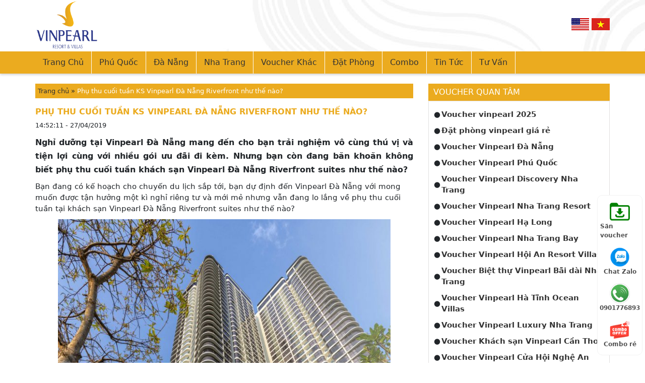

--- FILE ---
content_type: text/html; charset=UTF-8
request_url: https://banvouchervinpearlgiare.com/phu-thu-cuoi-tuan-khach-san-vinpearl-da-nang-riverfront-suites-nhu-the-nao
body_size: 25958
content:

<!DOCTYPE html>
<html lang="vi">
<head>
	<meta http-equiv="Content-Type" content="text/html; charset=utf-8" />
	<meta charset="UTF-8">
	<meta name="viewport" content="initial-scale=1, width=device-width, maximum-scale=1, minimum-scale=1, user-scalable=no">
	<link type="image/x-icon" rel="shortcut icon" href="https://banvouchervinpearlgiare.com/wp-content/uploads/2023/03/cropped-logo-khong-chu.jpg">
		<title>Phụ thu cuối tuần KS Vinpearl Đà Nẵng Riverfront như thế nào?</title>
	<meta name='robots' content='index, follow, max-image-preview:large, max-snippet:-1, max-video-preview:-1' />
	<style>img:is([sizes="auto" i], [sizes^="auto," i]) { contain-intrinsic-size: 3000px 1500px }</style>
	
	<meta name="description" content="Thông tin Phí Phụ thu cuối tuần khi nghỉ dưỡng tại KS Vinpearl Đà Nẵng Riverfront như thế nào? Đây là 1 tổ hợp ngôi nhà Ks cao 39 tầng .." />
	<link rel="canonical" href="https://banvouchervinpearlgiare.com/phu-thu-cuoi-tuan-khach-san-vinpearl-da-nang-riverfront-suites-nhu-the-nao" />
	<meta property="og:locale" content="vi_VN" />
	<meta property="og:type" content="article" />
	<meta property="og:title" content="Phụ thu cuối tuần KS Vinpearl Đà Nẵng Riverfront như thế nào?" />
	<meta property="og:description" content="Thông tin Phí Phụ thu cuối tuần khi nghỉ dưỡng tại KS Vinpearl Đà Nẵng Riverfront như thế nào? Đây là 1 tổ hợp ngôi nhà Ks cao 39 tầng .." />
	<meta property="og:url" content="https://banvouchervinpearlgiare.com/phu-thu-cuoi-tuan-khach-san-vinpearl-da-nang-riverfront-suites-nhu-the-nao" />
	<meta property="og:site_name" content="Voucher Vinpearl" />
	<meta property="article:published_time" content="2019-04-27T07:52:11+00:00" />
	<meta property="article:modified_time" content="2022-06-16T10:50:56+00:00" />
	<meta property="og:image" content="https://banvouchervinpearlgiare.com/wp-content/uploads/2018/04/Khách-sạn-Vinpearl-Đà-Nẵng-Riverfront-Suites-2.jpg" />
	<meta property="og:image:width" content="2586" />
	<meta property="og:image:height" content="3879" />
	<meta property="og:image:type" content="image/jpeg" />
	<meta name="author" content="admin" />
	<meta name="twitter:card" content="summary_large_image" />
	<meta name="twitter:label1" content="Được viết bởi" />
	<meta name="twitter:data1" content="admin" />
	<meta name="twitter:label2" content="Ước tính thời gian đọc" />
	<meta name="twitter:data2" content="3 phút" />
	<script type="application/ld+json" class="yoast-schema-graph">{"@context":"https://schema.org","@graph":[{"@type":"WebPage","@id":"https://banvouchervinpearlgiare.com/phu-thu-cuoi-tuan-khach-san-vinpearl-da-nang-riverfront-suites-nhu-the-nao","url":"https://banvouchervinpearlgiare.com/phu-thu-cuoi-tuan-khach-san-vinpearl-da-nang-riverfront-suites-nhu-the-nao","name":"Phụ thu cuối tuần KS Vinpearl Đà Nẵng Riverfront như thế nào?","isPartOf":{"@id":"https://banvouchervinpearlgiare.com/#website"},"primaryImageOfPage":{"@id":"https://banvouchervinpearlgiare.com/phu-thu-cuoi-tuan-khach-san-vinpearl-da-nang-riverfront-suites-nhu-the-nao#primaryimage"},"image":{"@id":"https://banvouchervinpearlgiare.com/phu-thu-cuoi-tuan-khach-san-vinpearl-da-nang-riverfront-suites-nhu-the-nao#primaryimage"},"thumbnailUrl":"https://banvouchervinpearlgiare.com/wp-content/uploads/2018/04/Khách-sạn-Vinpearl-Đà-Nẵng-Riverfront-Suites-2.jpg","datePublished":"2019-04-27T07:52:11+00:00","dateModified":"2022-06-16T10:50:56+00:00","author":{"@id":"https://banvouchervinpearlgiare.com/#/schema/person/a23306f5d2e9ef0d5022f4ae80b3e3fe"},"description":"Thông tin Phí Phụ thu cuối tuần khi nghỉ dưỡng tại KS Vinpearl Đà Nẵng Riverfront như thế nào? Đây là 1 tổ hợp ngôi nhà Ks cao 39 tầng ..","breadcrumb":{"@id":"https://banvouchervinpearlgiare.com/phu-thu-cuoi-tuan-khach-san-vinpearl-da-nang-riverfront-suites-nhu-the-nao#breadcrumb"},"inLanguage":"vi","potentialAction":[{"@type":"ReadAction","target":["https://banvouchervinpearlgiare.com/phu-thu-cuoi-tuan-khach-san-vinpearl-da-nang-riverfront-suites-nhu-the-nao"]}]},{"@type":"ImageObject","inLanguage":"vi","@id":"https://banvouchervinpearlgiare.com/phu-thu-cuoi-tuan-khach-san-vinpearl-da-nang-riverfront-suites-nhu-the-nao#primaryimage","url":"https://banvouchervinpearlgiare.com/wp-content/uploads/2018/04/Khách-sạn-Vinpearl-Đà-Nẵng-Riverfront-Suites-2.jpg","contentUrl":"https://banvouchervinpearlgiare.com/wp-content/uploads/2018/04/Khách-sạn-Vinpearl-Đà-Nẵng-Riverfront-Suites-2.jpg","width":2586,"height":3879},{"@type":"BreadcrumbList","@id":"https://banvouchervinpearlgiare.com/phu-thu-cuoi-tuan-khach-san-vinpearl-da-nang-riverfront-suites-nhu-the-nao#breadcrumb","itemListElement":[{"@type":"ListItem","position":1,"name":"Trang chủ","item":"https://banvouchervinpearlgiare.com/"},{"@type":"ListItem","position":2,"name":"Phụ thu cuối tuần KS Vinpearl Đà Nẵng Riverfront như thế nào?"}]},{"@type":"WebSite","@id":"https://banvouchervinpearlgiare.com/#website","url":"https://banvouchervinpearlgiare.com/","name":"Voucher Vinpearl","description":"","potentialAction":[{"@type":"SearchAction","target":{"@type":"EntryPoint","urlTemplate":"https://banvouchervinpearlgiare.com/?s={search_term_string}"},"query-input":{"@type":"PropertyValueSpecification","valueRequired":true,"valueName":"search_term_string"}}],"inLanguage":"vi"},{"@type":"Person","@id":"https://banvouchervinpearlgiare.com/#/schema/person/a23306f5d2e9ef0d5022f4ae80b3e3fe","name":"admin","image":{"@type":"ImageObject","inLanguage":"vi","@id":"https://banvouchervinpearlgiare.com/#/schema/person/image/","url":"https://secure.gravatar.com/avatar/e9c77cebaca8e264f6ffffcc1bfaa68d99aa0cc2a62e3a1ab5b25a20ef4bb8b8?s=96&d=mm&r=g","contentUrl":"https://secure.gravatar.com/avatar/e9c77cebaca8e264f6ffffcc1bfaa68d99aa0cc2a62e3a1ab5b25a20ef4bb8b8?s=96&d=mm&r=g","caption":"admin"},"sameAs":["https://banvouchervinpearlgiare.com/"],"url":"https://banvouchervinpearlgiare.com/author/admin"}]}</script>


<link rel="https://api.w.org/" href="https://banvouchervinpearlgiare.com/wp-json/" /><link rel="alternate" title="JSON" type="application/json" href="https://banvouchervinpearlgiare.com/wp-json/wp/v2/posts/1274" /><link rel="EditURI" type="application/rsd+xml" title="RSD" href="https://banvouchervinpearlgiare.com/xmlrpc.php?rsd" />
<meta name="generator" content="WordPress 6.8.3" />
<link rel='shortlink' href='https://banvouchervinpearlgiare.com/?p=1274' />
<link rel="icon" href="https://banvouchervinpearlgiare.com/wp-content/uploads/2023/03/cropped-logo-khong-chu-32x32.jpg" sizes="32x32" />
<link rel="icon" href="https://banvouchervinpearlgiare.com/wp-content/uploads/2023/03/cropped-logo-khong-chu-192x192.jpg" sizes="192x192" />
<link rel="apple-touch-icon" href="https://banvouchervinpearlgiare.com/wp-content/uploads/2023/03/cropped-logo-khong-chu-180x180.jpg" />
<meta name="msapplication-TileImage" content="https://banvouchervinpearlgiare.com/wp-content/uploads/2023/03/cropped-logo-khong-chu-270x270.jpg" />
		<!-- Global site tag (gtag.js) - Google Analytics -->
<script async src="https://www.googletagmanager.com/gtag/js?id=UA-112022741-1">
</script>
<script>
  window.dataLayer = window.dataLayer || [];
  function gtag(){dataLayer.push(arguments);}
  gtag('js', new Date());

  gtag('config', 'UA-112022741-1');
</script>
<script type="application/ld+json">
{
  "@context": "https://schema.org",
  "@type": "LocalBusiness",
  "name": "Voucher Vinpearl",
  "@id": "https://banvouchervinpearlgiare.com/",
  "logo": "http://banvouchervinpearlgiare.com/wp-content/uploads/2018/01/logo-voucher-vinpearl-1.png",
  "image": "http://banvouchervinpearlgiare.com/wp-content/uploads/2018/01/logo-voucher-vinpearl-1.png",
  "description": "Voucher Vinpearl giá rẻ - Đại lý mua bán voucher nghỉ dưỡng vinpearl resort trên cả nước. Hỗ trợ săn voucher du lịch vinpearl giảm tới 55%, giữ phòng ngay.",
  "hasMap": "https://www.google.com/maps/place/%C4%90%E1%BA%A1i+l%C3%BD+Voucher+Vinpearl/@20.8653439,106.6621313,17z/data=!3m1!4b1!4m5!3m4!1s0x314a7a19aaaaaaab:0x689c3b563820dbe0!8m2!3d20.8653439!4d106.6621313",	
  "url": "https://banvouchervinpearlgiare.com/",
  "telephone": "0901776893",
  "priceRange": "10000VND-100000000VND",
  "address": {
    "@type": "PostalAddress",
    "streetAddress": "BH06-18, Vinhomes Imperia",
    "addressLocality": "Hồng Bàng",
	"addressRegion": "Hải Phòng",
    "postalCode": "180000",
    "addressCountry": "VN"
  },
  "geo": {
    "@type": "GeoCoordinates",
    "latitude": 20.8653439,
    "longitude": 106.6621313
  },
  "openingHoursSpecification": {
    "@type": "OpeningHoursSpecification",
    "dayOfWeek": [
      "Monday",
      "Tuesday",
      "Wednesday",
      "Thursday",
      "Friday",
      "Saturday",
      "Sunday"
    ],
    "opens": "00:00",
    "closes": "23:59"
  },
  "sameAs": [
    "https://www.facebook.com/voucher.5saotravel.vn/",
    "https://twitter.com/vouchvinpearl",
	"https://www.linkedin.com/in/vouchervinpearl/",
	"https://www.pinterest.com/vouchervinpearll/",
	"https://soundcloud.com/vouchervinpearl",
	"https://www.youtube.com/channel/UCnFvT-56REXsu-NL1fovdqw",
	"https://sites.google.com/view/vouchervinpearll/",
	"https://ello.co/vouchervinpearll",
	"https://vouchervinpearll.blogspot.com/",
	"https://vouchervinpearll.weebly.com/"
  ]
}
</script>

<meta name="google-site-verification" content="PIrzQDlQhVDi_MYuR6NHQwPPZj0eWVV7Skz0HF-U_jg" />
<meta name='dmca-site-verification' content='akc3RjJDRk9JQVVhNmoyWkJuWGQwSmpDb08xMUhISS9HVkhKZmJxMUFwaz01' />
<!-- Meta Pixel Code -->
<script>
  !function(f,b,e,v,n,t,s)
  {if(f.fbq)return;n=f.fbq=function(){n.callMethod?
  n.callMethod.apply(n,arguments):n.queue.push(arguments)};
  if(!f._fbq)f._fbq=n;n.push=n;n.loaded=!0;n.version='2.0';
  n.queue=[];t=b.createElement(e);t.async=!0;
  t.src=v;s=b.getElementsByTagName(e)[0];
  s.parentNode.insertBefore(t,s)}(window, document,'script',
  'https://connect.facebook.net/en_US/fbevents.js');
  fbq('init', '802046100809109');
  fbq('track', 'PageView');
</script>
<noscript><img height="1" width="1" style="display:none"
  src="https://www.facebook.com/tr?id=802046100809109&ev=PageView&noscript=1"
/></noscript>
<!-- End Meta Pixel Code -->
<!-- Google Tag Manager -->
<script>(function(w,d,s,l,i){w[l]=w[l]||[];w[l].push({'gtm.start':
new Date().getTime(),event:'gtm.js'});var f=d.getElementsByTagName(s)[0],
j=d.createElement(s),dl=l!='dataLayer'?'&l='+l:'';j.async=true;j.src=
'https://www.googletagmanager.com/gtm.js?id='+i+dl;f.parentNode.insertBefore(j,f);
})(window,document,'script','dataLayer','GTM-TBCKSRL');</script>
<!-- End Google Tag Manager -->
	<style>
html{box-sizing:border-box}*,*:before,*:after{box-sizing:inherit}html{-ms-text-size-adjust:100%;-webkit-text-size-adjust:100%}body{margin:0}article,aside,details,figcaption,figure,footer,header,main,menu,nav,section,summary{display:block}audio,canvas,progress,video{display:inline-block}progress{vertical-align:baseline}audio:not([controls]){display:none;height:0}[hidden],template{display:none}a{background-color:rgba(0,0,0,0);-webkit-text-decoration-skip:objects}a:active,a:hover{outline-width:0}abbr[title]{border-bottom:none;text-decoration:underline;-webkit-text-decoration:underline dotted;text-decoration:underline dotted}dfn{font-style:italic}mark{background:#ff0;color:#000}small{font-size:80%}sub,sup{font-size:75%;line-height:0;position:relative;vertical-align:baseline}sub{bottom:-0.25em}sup{top:-0.5em}figure{margin:1em 40px}img{border-style:none}svg:not(:root){overflow:hidden}code,kbd,pre,samp{font-family:monospace,monospace;font-size:1em}hr{box-sizing:content-box;height:0;overflow:visible}button,input,select,textarea{font:inherit;margin:0}optgroup{font-weight:bold}button,input{overflow:visible}button,select{text-transform:none}button,html [type=button],[type=reset],[type=submit]{-webkit-appearance:button}button::-moz-focus-inner,[type=button]::-moz-focus-inner,[type=reset]::-moz-focus-inner,[type=submit]::-moz-focus-inner{border-style:none;padding:0}button:-moz-focusring,[type=button]:-moz-focusring,[type=reset]:-moz-focusring,[type=submit]:-moz-focusring{outline:1px dotted ButtonText}fieldset{border:1px solid silver;margin:0 2px;padding:.35em .625em .75em}legend{color:inherit;display:table;max-width:100%;padding:0;white-space:normal}textarea{overflow:auto}[type=checkbox],[type=radio]{padding:0}[type=number]::-webkit-inner-spin-button,[type=number]::-webkit-outer-spin-button{height:auto}[type=search]{-webkit-appearance:textfield;outline-offset:-2px}[type=search]::-webkit-search-cancel-button,[type=search]::-webkit-search-decoration{-webkit-appearance:none}::-webkit-input-placeholder{color:inherit;opacity:.54}::-webkit-file-upload-button{-webkit-appearance:button;font:inherit}html,body{font-family:Roboto,system-ui,-apple-system,"Segoe UI","Helvetica Neue",Arial,"Noto Sans","Liberation Sans",sans-serif,"Apple Color Emoji","Segoe UI Emoji","Segoe UI Symbol","Noto Color Emoji";font-size:15px;line-height:1.5;color:#212529}html{overflow-x:hidden}a{text-decoration:none;color:#333}h1{font-size:36px}h2{font-size:30px}h3{font-size:24px}h4{font-size:20px}h5{font-size:18px}h6{font-size:16px}.w3-serif{font-family:serif}h1,h2,h3,h4,h5,h6{font-family:Roboto,system-ui,-apple-system,"Segoe UI","Helvetica Neue",Arial,"Noto Sans","Liberation Sans",sans-serif,"Apple Color Emoji","Segoe UI Emoji","Segoe UI Symbol","Noto Color Emoji";font-weight:400;margin:20px 0 10px}hr{border:0;border-top:1px solid #eee;margin:20px 0}p{margin:0 0 10px}button:focus,input:focus{outline:none}.table{width:100%;margin-bottom:1rem;background-color:rgba(0,0,0,0);border-collapse:collapse;border-spacing:0}.table th{text-align:left}.table th,.table td{padding:.5rem;vertical-align:top;border-top:1px solid #dee2e6}.table-bordered{border:1px solid #dee2e6}.table-bordered th,.table-bordered td{border:1px solid #dee2e6}.table-striped tr:nth-of-type(even){background-color:rgba(0,0,0,.05)}.table-responsive{display:block;width:100%;overflow-x:auto;-webkit-overflow-scrolling:touch;-ms-overflow-style:-ms-autohiding-scrollbar}.panel{padding:.01em 15px;margin-top:15px;margin-bottom:15px;background:#eee}.thumbPic{margin:0}.thumbPic:hover img{transition:.3s;opacity:.8}.thumbPic img{line-height:1;max-width:100%}.thumbPic__title{padding-top:10px}.breadcrumb{width:100%;height:auto;background:#47588e;padding:10px 0 10px 20px}.breadcrumb a{color:#fff}.breadcrumb span{color:#fff}.breadcrumb span:active{color:#ffa6a6}.navIcon{top:24px;right:20px;display:none;position:fixed;cursor:pointer}@media(max-width:812px){.navIcon{display:block}}.navIcon__line{width:30px;height:2px;margin:6px 0;transition:.4s}.navIcon__line-black{background-color:#333}.navIcon__line-white{background-color:#fff}.navIcon.change .navIcon__line-1{transform:rotate(-45deg) translate(-5px, 6px)}.navIcon.change .navIcon__line-2{opacity:0}.navIcon.change .navIcon__line-3{transform:rotate(45deg) translate(-5px, -7px)}.container-full{width:100%;padding-right:15px;padding-left:15px;margin-right:auto;margin-left:auto}.container{padding-right:15px;padding-left:15px;margin-right:auto;margin-left:auto;position:relative}@media(min-width: 162px){.container{width:100%}}@media(min-width: 424px){.container{width:428px}}@media(min-width: 768px){.container{width:95%}}@media(min-width: 992px){.container{width:970px}}@media(min-width: 1200px){.container{width:1170px}}.block{display:block;width:100%}.list{list-style-type:none;padding:0;margin:0}.list li{padding:8px 16px;border-bottom:1px solid #eee}.list li:last-child{border-bottom:none}.list-lineNone li{border-bottom:none}.list-unstyled{padding-left:0;list-style:none}.border{border:1px solid #ccc}.btn,.button{border:none;display:inline-block;padding:8px 16px;vertical-align:middle;overflow:hidden;text-decoration:none;color:inherit;background-color:inherit;text-align:center;cursor:pointer;white-space:nowrap;background:#eee}.btn:hover{box-shadow:0 8px 16px 0 rgba(0,0,0,.2),0 6px 20px 0 rgba(0,0,0,.19)}.media{display:flex;align-items:flex-start}.media img{width:100%}.media-body{flex:1;padding-left:20px}.media-body-left{padding-left:0;padding-right:20px}.iconMid{display:flex;flex-direction:column;justify-content:center;align-items:center}.iconMid i:before{margin:0}.row{display:flex;flex-wrap:wrap;margin-right:-15px;margin-left:-15px}.col-1,.col-2,.col-3,.col-4,.col-5,.col-6,.col-7,.col-8,.col-9,.col-10,.col-11,.col-12,.col,.col-auto,.col-md-1,.col-md-2,.col-md-3,.col-md-4,.col-md-5,.col-md-6,.col-md-7,.col-md-8,.col-md-9,.col-md-10,.col-md-11,.col-md-12,.col-md,.col-md-auto,.col-lg-1,.col-lg-2,.col-lg-3,.col-lg-4,.col-lg-5,.col-lg-6,.col-lg-7,.col-lg-8,.col-lg-9,.col-lg-10,.col-lg-11,.col-lg-12,.col-lg,.col-lg-auto,.col-xl-1,.col-xl-2,.col-xl-3,.col-xl-4,.col-xl-5,.col-xl-6,.col-xl-7,.col-xl-8,.col-xl-9,.col-xl-10,.col-xl-11,.col-xl-12,.col-xl,.col-xl-auto{position:relative;width:100%;min-height:1px;padding-right:15px;padding-left:15px}.col{flex-basis:0;flex-grow:1;max-width:100%}.col-auto{flex:0 0 auto;width:auto;max-width:none}.col-1{flex:0 0 8.333333%;max-width:8.333333%}.col-2{flex:0 0 16.666667%;max-width:16.666667%}.col-3{flex:0 0 25%;max-width:25%}.col-4{flex:0 0 33.333333%;max-width:33.333333%}.col-5{flex:0 0 41.666667%;max-width:41.666667%}.col-6{flex:0 0 50%;max-width:50%}.col-7{flex:0 0 58.333333%;max-width:58.333333%}.col-8{flex:0 0 66.666667%;max-width:66.666667%}.col-9{flex:0 0 75%;max-width:75%}.col-10{flex:0 0 83.333333%;max-width:83.333333%}.col-11{flex:0 0 91.666667%;max-width:91.666667%}.col-12{flex:0 0 100%;max-width:100%}@media(min-width: 768px){.col-md{flex-basis:0;flex-grow:1;max-width:100%}.col-md-auto{flex:0 0 auto;width:auto;max-width:none}.col-md-1{flex:0 0 8.333333%;max-width:8.333333%}.col-md-2{flex:0 0 16.666667%;max-width:16.666667%}.col-md-3{flex:0 0 25%;max-width:25%}.col-md-4{flex:0 0 33.333333%;max-width:33.333333%}.col-md-5{flex:0 0 41.666667%;max-width:41.666667%}.col-md-6{flex:0 0 50%;max-width:50%}.col-md-7{flex:0 0 58.333333%;max-width:58.333333%}.col-md-8{flex:0 0 66.666667%;max-width:66.666667%}.col-md-9{flex:0 0 75%;max-width:75%}.col-md-10{flex:0 0 83.333333%;max-width:83.333333%}.col-md-11{flex:0 0 91.666667%;max-width:91.666667%}.col-md-12{flex:0 0 100%;max-width:100%}}@media(min-width: 992px){.col-lg{flex-basis:0;flex-grow:1;max-width:100%}.col-lg-auto{flex:0 0 auto;width:auto;max-width:none}.col-lg-1{flex:0 0 8.333333%;max-width:8.333333%}.col-lg-2{flex:0 0 16.666667%;max-width:16.666667%}.col-lg-3{flex:0 0 25%;max-width:25%}.col-lg-4{flex:0 0 33.333333%;max-width:33.333333%}.col-lg-5{flex:0 0 41.666667%;max-width:41.666667%}.col-lg-6{flex:0 0 50%;max-width:50%}.col-lg-7{flex:0 0 58.333333%;max-width:58.333333%}.col-lg-8{flex:0 0 66.666667%;max-width:66.666667%}.col-lg-9{flex:0 0 75%;max-width:75%}.col-lg-10{flex:0 0 83.333333%;max-width:83.333333%}.col-lg-11{flex:0 0 91.666667%;max-width:91.666667%}.col-lg-12{flex:0 0 100%;max-width:100%}}@media(min-width: 1200px){.col-xl{flex-basis:0;flex-grow:1;max-width:100%}.col-xl-auto{flex:0 0 auto;width:auto;max-width:none}.col-xl-1{flex:0 0 8.333333%;max-width:8.333333%}.col-xl-2{flex:0 0 16.666667%;max-width:16.666667%}.col-xl-3{flex:0 0 25%;max-width:25%}.col-xl-4{flex:0 0 33.333333%;max-width:33.333333%}.col-xl-5{flex:0 0 41.666667%;max-width:41.666667%}.col-xl-6{flex:0 0 50%;max-width:50%}.col-xl-7{flex:0 0 58.333333%;max-width:58.333333%}.col-xl-8{flex:0 0 66.666667%;max-width:66.666667%}.col-xl-9{flex:0 0 75%;max-width:75%}.col-xl-10{flex:0 0 83.333333%;max-width:83.333333%}.col-xl-11{flex:0 0 91.666667%;max-width:91.666667%}.col-xl-12{flex:0 0 100%;max-width:100%}}.flex{display:flex}.flex-inline{display:inline-flex}.flex-row{flex-direction:row}.flex-row-reverse{flex-direction:row-reverse}.flex-column{flex-direction:column}.flex-column-reverse{flex-direction:column-reverse}.flex-fill{flex:1 1 auto}.flex-grow{flex-grow:1}.flex-wrap{flex-wrap:wrap}.flex-nowrap{flex-wrap:nowrap}.flex-wrap-reverse{flex-wrap:wrap-reverse}.justify-content-start{justify-content:flex-start}.justify-content-end{justify-content:flex-end}.justify-content-center{justify-content:center}.justify-content-between{justify-content:space-between}.justify-content-around{justify-content:space-around}.align-content-start{-ms-flex-line-park:start;align-content:flex-start}.align-content-end{-ms-flex-line-park:end;align-content:flex-end}.align-content-center{-ms-flex-line-park:center;align-content:center}.align-content-between{-ms-flex-line-park:justify;align-content:space-between}.align-content-around{-ms-flex-line-park:distribute;align-content:space-around}.align-content-stretch{-ms-flex-line-park:stretch;align-content:stretch}.align-items-start{align-items:flex-start}.align-items-end{align-items:flex-end}.align-items-center{align-items:center}.align-items-baseline{align-items:baseline}.align-items-stretch{align-items:stretch}.align-self-auto{align-self:auto}.align-self-start{align-self:flex-start}.align-self-end{align-self:flex-end}.align-self-center{align-self:center}.align-self-baseline{align-self:baseline}.align-self-stretch{align-self:stretch}.order-first{order:-1}.order-last{order:13}.order-0{order:0}.order-1{order:1}.order-2{order:2}.order-3{order:3}.order-4{order:4}.order-5{order:5}.order-6{order:6}.order-7{order:7}.order-8{order:8}.order-9{order:9}.order-10{order:10}.order-11{order:11}.order-12{order:12}@media(min-width: 812px){.order-md-first{order:-1}.order-md-last{order:13}.order-md-0{order:0}.order-md-1{order:1}.order-md-2{order:2}.order-md-3{order:3}.order-md-4{order:4}.order-md-5{order:5}.order-md-6{order:6}.order-md-7{order:7}.order-md-8{order:8}.order-md-9{order:9}.order-md-10{order:10}.order-md-11{order:11}.order-md-12{order:12}}@media(min-width: 992px){.order-lg-first{order:-1}.order-lg-last{order:13}.order-lg-0{order:0}.order-lg-1{order:1}.order-lg-2{order:2}.order-lg-3{order:3}.order-lg-4{order:4}.order-lg-5{order:5}.order-lg-6{order:6}.order-lg-7{order:7}.order-lg-8{order:8}.order-lg-9{order:9}.order-lg-10{order:10}.order-lg-11{order:11}.order-lg-12{order:12}}@media(min-width: 1200px){.order-xl-first{order:-1}.order-xl-last{order:13}.order-xl-0{order:0}.order-xl-1{order:1}.order-xl-2{order:2}.order-xl-3{order:3}.order-xl-4{order:4}.order-xl-5{order:5}.order-xl-6{order:6}.order-xl-7{order:7}.order-xl-8{order:8}.order-xl-9{order:9}.order-xl-10{order:10}.order-xl-11{order:11}.order-xl-12{order:12}}.mr-auto{margin-right:auto}.ml-auto{margin-left:auto}@-webkit-keyframes flash{from,50%,to{opacity:1}25%,75%{opacity:0}}@keyframes flash{from,50%,to{opacity:1}25%,75%{opacity:0}}.animate-flash{-webkit-animation-duration:3s;animation-duration:3s;-webkit-animation-fill-mode:both;animation-fill-mode:both;-webkit-animation-name:flash;animation-name:flash;-webkit-animation-iteration-count:infinite;animation-iteration-count:infinite}.animate-fading{-webkit-animation:fading 10s infinite;animation:fading 10s infinite}@-webkit-keyframes fading{0%{opacity:0}50%{opacity:1}100%{opacity:0}}@keyframes fading{0%{opacity:0}50%{opacity:1}100%{opacity:0}}.animate-opacity{-webkit-animation:opac .8s;animation:opac .8s}@-webkit-keyframes opac{from{opacity:0}to{opacity:1}}@keyframes opac{from{opacity:0}to{opacity:1}}.animate-top{position:relative;-webkit-animation:animatetop .4s;animation:animatetop .4s}@-webkit-keyframes animatetop{from{top:-300px;opacity:0}to{top:0;opacity:1}}@keyframes animatetop{from{top:-300px;opacity:0}to{top:0;opacity:1}}.animate-left{position:relative;-webkit-animation:animateleft .4s;animation:animateleft .4s}@-webkit-keyframes animateleft{from{left:-300px;opacity:0}to{left:0;opacity:1}}@keyframes animateleft{from{left:-300px;opacity:0}to{left:0;opacity:1}}.animate-right{position:relative;-webkit-animation:animateright .4s;animation:animateright .4s}@-webkit-keyframes animateright{from{right:-300px;opacity:0}to{right:0;opacity:1}}@keyframes animateright{from{right:-300px;opacity:0}to{right:0;opacity:1}}.animate-bottom{position:relative;-webkit-animation:animatebottom .4s;animation:animatebottom .4s}@-webkit-keyframes animatebottom{from{bottom:-300px;opacity:0}to{bottom:0;opacity:1}}@keyframes animatebottom{from{bottom:-300px;opacity:0}to{bottom:0;opacity:1}}.animate-zoom{-webkit-animation:animatezoom .6s;animation:animatezoom .6s}@-webkit-keyframes animatezoom{from{transform:scale(0)}to{transform:scale(1)}}@keyframes animatezoom{from{transform:scale(0)}to{transform:scale(1)}}.animate-input{transition:width .4s ease-in-out}.animate-input:focus{width:100% !important}.animate-pop{-webkit-animation-name:modalbox;animation-name:modalbox;-webkit-animation-duration:.4s;animation-duration:.4s;-webkit-animation-timing-function:cubic-bezier(0, 0, 0.3, 1.6);animation-timing-function:cubic-bezier(0, 0, 0.3, 1.6)}@-webkit-keyframes modalbox{0%{top:-250px;opacity:0}100%{top:0;opacity:1}}@keyframes modalbox{0%{top:-250px;opacity:0}100%{top:0;opacity:1}}.slide_run{visibility:hidden}.slide{animation-name:slide;-webkit-animation-name:slide;animation-duration:1s;-webkit-animation-duration:1s;visibility:visible}@keyframes slide{0%{opacity:0;transform:translateY(70%)}100%{opacity:1;transform:translateY(0%)}}@-webkit-keyframes slide{0%{opacity:0;-webkit-transform:translateY(70%)}100%{opacity:1;-webkit-transform:translateY(0%)}}@-webkit-keyframes fadeIn{0%{opacity:0}100%{opacity:1}}@keyframes fadeIn{0%{opacity:0}100%{opacity:1}}@-webkit-keyframes fadeInDown{0%{opacity:0;transform:translateY(-20px)}100%{opacity:1;transform:translateY(0)}}@keyframes fadeInDown{0%{opacity:0;transform:translateY(-20px)}100%{opacity:1;transform:translateY(0)}}@-webkit-keyframes fadeInLeft{0%{opacity:0;transform:translateX(-20px)}100%{opacity:1;transform:translateX(0)}}@keyframes fadeInLeft{0%{opacity:0;transform:translateX(-20px)}100%{opacity:1;transform:translateX(0)}}@-webkit-keyframes fadeInRight{0%{opacity:0;transform:translateX(20px)}100%{opacity:1;transform:translateX(0)}}@keyframes fadeInRight{0%{opacity:0;transform:translateX(20px)}100%{opacity:1;transform:translateX(0)}}@-webkit-keyframes fadeInUp{0%{opacity:0;transform:translateY(20px)}100%{opacity:1;transform:translateY(0)}}@keyframes fadeInUp{0%{opacity:0;transform:translateY(20px)}100%{opacity:1;transform:translateY(0)}}.fadeIn.load{opacity:0}.fadeIn.loaded{-webkit-animation:fadeIn 1.5s;animation:fadeIn 1.5s;opacity:1}.fadeInUp.load{opacity:0}.fadeInUp.loaded{-webkit-animation:fadeInUp 1.5s;animation:fadeInUp 1.5s;opacity:1}.fadeInLeft.load{opacity:0}.fadeInLeft.loaded{-webkit-animation:fadeInLeft 1.5s;animation:fadeInLeft 1.5s;opacity:1}.fadeInDown.load{opacity:0}.fadeInDown.loaded{-webkit-animation:fadeInDown 1.5s;animation:fadeInDown 1.5s;opacity:1}.fadeInRight.load{opacity:0}.fadeInRight.loaded{-webkit-animation:fadeInRight 1.5s;animation:fadeInRight 1.5s;opacity:1}.bounceInUp{-webkit-animation:bounceInUp 1s;animation:bounceInUp 1s}.zoomIn.load{opacity:0}.zoomIn.loaded{-webkit-animation:zoomIn 1s;animation:zoomIn 1s;opacity:1}.shake{-webkit-animation:shake 1s;animation:shake 1s}.tns-outer{padding:0 !important}.tns-outer [hidden]{display:none !important}.tns-outer [aria-controls],.tns-outer [data-action]{cursor:pointer}.tns-slider{transition:all 0s}.tns-slider>.tns-item{box-sizing:border-box}.tns-horizontal.tns-subpixel{white-space:nowrap}.tns-horizontal.tns-subpixel>.tns-item{display:inline-block;vertical-align:top;white-space:normal}.tns-horizontal.tns-no-subpixel:after{content:"";display:table;clear:both}.tns-horizontal.tns-no-subpixel>.tns-item{float:left}.tns-horizontal.tns-carousel.tns-no-subpixel>.tns-item{margin-right:-100%}.tns-no-calc{position:relative;left:0}.tns-gallery{position:relative;left:0;min-height:1px}.tns-gallery>.tns-item{position:absolute;left:-100%;transition:transform 0s,opacity 0s}.tns-gallery>.tns-slide-active{position:relative;left:auto !important}.tns-gallery>.tns-moving{transition:all .25s}.tns-autowidth{display:inline-block}.tns-lazy-img{transition:opacity .6s;opacity:.6}.tns-lazy-img.tns-complete{opacity:1}.tns-ah{transition:height 0s}.tns-ovh{overflow:hidden}.tns-visually-hidden{position:absolute;left:-10000em}.tns-transparent{opacity:0;visibility:hidden}.tns-fadeIn{opacity:1;filter:alpha(opacity=100);z-index:0}.tns-normal,.tns-fadeOut{opacity:0;filter:alpha(opacity=0);z-index:-1}.tns-vpfix{white-space:nowrap}.tns-vpfix>div,.tns-vpfix>li{display:inline-block}.tns-t-subp2{margin:0 auto;width:310px;position:relative;height:10px;overflow:hidden}.tns-t-ct{width:2333.3333333333%;width:calc(100% * 70 / 3);position:absolute;right:0}.tns-t-ct:after{content:"";display:table;clear:both}.tns-t-ct>div{width:1.4285714286%;width:calc(100% / 70);height:10px;float:left}.slideshow{position:relative}.tns-controls{text-align:center;margin-bottom:10px}.tns-controls [disabled]{color:#999;background:#b3b3b3;cursor:not-allowed !important}.tns-controls [aria-controls]{font-size:15px;margin:0 5px;padding:0 1em;height:2.5em;color:#000;background:#e8e8e8;border-radius:3px;border:0}.tns-controls:focus{outline:none}.tns-nav{text-align:center;margin:10px 0;outline:none}.tns-nav>[aria-controls]{width:9px;height:9px;padding:0;margin:0 5px;border-radius:50%;background:#ddd;border:0}.tns-nav>.tns-nav-active{background:#999}.slide_thumbNav{position:relative}.thumbnails{margin:20px 0;text-align:center}.thumbnails li{display:inline-block;cursor:pointer;border:5px solid #fff;width:50px}.thumbnails .tns-nav-active{background:none;border-color:#000}.thumbnails img{vertical-align:bottom;height:auto;max-height:50px}.slide_dot{margin:20px 0;text-align:center}.slide_dot li{display:inline-block;cursor:pointer;width:20px;height:20px;border-radius:100%;border:2px solid #ccc;background:none}.slide_dot .tns-nav-active{border:2px solid #ccc;background:#ccc}.controls{text-align:center}.controls li{display:block;position:absolute;top:50%;height:60px;line-height:50px;margin-top:-30px;padding:0 15px;cursor:pointer;transition:background .3s;font-size:68px;color:#ccc}.controls li:focus{outline:none}.controls li:hover{background:rgba(0,0,0,.1)}.controls li img{display:inline-block;vertical-align:middle}.controls .prev{left:0}.controls .next{right:0}.accordion{margin:0 auto}.accordion-title{background:#f5f5f5;cursor:pointer;display:block;border:none;padding:10px;width:100%;margin:1px 0;text-align:left}.accordion-title:focus{border:none;outline:none}.accordion-title:after{content:"+";color:#777;font-weight:bold;float:right;margin-left:5px}.accordion-title.active:after{content:"−"}.accordion-content{padding:0 10px;height:0;line-height:1.5;overflow:hidden;transition:all .25s linear}.accordions-title{background-color:#eee;color:#444;cursor:pointer;padding:10px;margin:1px 0;width:100%;border:none;text-align:left;outline:none;font-size:15px;transition:.4s}.accordions-title.active,.accordions-title:hover{background-color:#eee}.accordions-title:after{content:"−";color:#777;font-weight:bold;float:right;margin-left:5px}.accordions-title.active:after{content:"+"}.accordions-content{padding:0 18px;background-color:#fff;max-height:0;overflow:hidden;transition:max-height .2s ease-out}.accordions_lv-title{background-color:#ddd;color:#444;cursor:pointer;padding:10px;margin:1px 0;width:100%;border:none;text-align:left;outline:none;font-size:15px;transition:.4s}.accordions_lv-title.active,.accordions_lv-title:hover{background-color:#eee}.accordions_lv-title:after,.accordions_lv-title:before{font-size:22px;line-height:21px}.accordions_lv-title:after{content:"▸";color:#777;font-weight:bold;float:right;margin-left:5px}.accordions_lv-title.active:after{content:"▾"}.accordions_lv-content{background-color:#fff;display:none;overflow:hidden;transition:max-height .2s ease-out}.modal,.modal-box{z-index:900}.modal{justify-content:center;align-items:center;display:none;position:fixed;width:100%;height:100%;left:0;top:0;background:rgba(0,0,0,.7);overflow:auto;-webkit-animation:opac .3s;animation:opac .3s}.modal-video{position:relative;width:100%;overflow:hidden;padding-top:56.25%}.modal-video iframe{position:absolute;top:0;left:0;bottom:0;right:0;width:100%;height:100%;border:none}.modal-close{font-size:1.5rem;font-weight:700;line-height:1;color:#000;text-shadow:0 1px 0 #fff;opacity:.5;float:right;cursor:pointer}.modal-closePic{font-family:Verdana,sans-serif;color:#ddd;text-shadow:none;opacity:1;border-radius:0 0 0 8px;background:rgba(0,0,0,.6);transition:.3s;width:44px;height:44px;font-size:24px;display:flex;justify-content:center;align-items:center;position:absolute;top:0;right:0;cursor:pointer;z-index:99991}@media(max-width:414px){.modal-closePic{background:rgba(0,0,0,.5);width:35px;height:35px;font-size:18px}}.modal-closePic:hover{background-color:#000}.modal-bg{content:"";display:block;position:fixed;width:100%;height:100%;top:0;left:0;transition:.6s;z-index:99}.modal-box{position:relative;max-width:600px;margin:0 15px}.modal-box-video{width:65%;max-width:65%;margin:0 auto}@media(max-width:414px){.modal-box-video{max-width:100%;width:100%;margin:0;padding:43px 10px}}.modal-box-img img{max-width:100%}@media(max-width:414px){.modal-box-img img{width:100%;margin:0}}.modal-box-live{max-width:90%;width:267px}@media(max-width:414px){.modal-box-live{margin:50px auto 0}}.modal-header{padding:10px 20px;color:#333;background:#fff;border-radius:4px 4px 0 0;border-bottom:1px solid #e9ecef}@media(max-width:414px){.modal-header{padding:10px 20px}}.modal-title{font-size:20px}.modal-body{background:#fff;padding:15px 20px;line-height:26px;border-radius:0 0 4px 4px}.modal-btn{cursor:zoom-in}.modal-btn img{opacity:1}.modal-btn img:hover{opacity:.8;transition:opacity .15s linear}ul.tabs{margin:0px;padding:0px;list-style:none}ul.tabs li{cursor:pointer}.tab-content{display:none;padding:15px}.tab-content.current{display:inherit}
</style></head>
<body>
	
<style>
.header_vpl_1_0_0{position:sticky;top:0;z-index:10;background-color:#fff;box-shadow:1px 1px 5px 1px rgba(0,0,0,.2)}
.header_vpl_1_0_0__top {background: rgba(0, 0, 0, 0) url("https://banvouchervinpearlgiare.com/wp-content/uploads/2025/03/background-body-fixed.jpg") repeat-x scroll 0 0;}
.header_vpl_1_0_0 ul{margin:0;padding:0;list-style-type:none}
.header_vpl_1_0_0__box{display:flex;justify-content:space-between;align-items:center}
.header_vpl_1_0_0__menu{display:none}
.header_vpl_1_0_0__logo{margin:0}
.header_vpl_1_0_0__logo a{display:block}
.header_vpl_1_0_0__logo img{width:125px;height:auto}
.header_vpl_1_0_0__logoMb{display:none;text-align:center;padding:15px 0 10px}
.header_vpl_1_0_0__logoMb img{width:125px;height:auto}
.header_vpl_1_0_0__button{width:36px;height:24px;border:none;cursor:pointer}
.header_vpl_1_0_0__button--eng{background:url(https://banvouchervinpearlgiare.com/wp-content/themes/SCI_Theme_v2/Module/Header/header_vpl_1_0_0/images/icon-eng.png) center 0 no-repeat;background-size:contain}
.header_vpl_1_0_0__button--vie{background:url(https://banvouchervinpearlgiare.com/wp-content/themes/SCI_Theme_v2/Module/Header/header_vpl_1_0_0/images/icon-vie.png) center 0 no-repeat;background-size:contain}
.header_vpl_1_0_0__nav{background-color:#ebab1f;margin-bottom: 15px;}
.header_vpl_1_0_0__navBox{display:flex}
.header_vpl_1_0_0 li{border-right:1px solid #fff;position:relative;transition:all .5s}
.header_vpl_1_0_0 li span{display:none}
.header_vpl_1_0_0 li>a{display:inline-block;text-transform:capitalize;padding:10px 15px;font-size:16px;font-weight:500}
.header_vpl_1_0_0 li:hover{background-color:#f28400}
.header_vpl_1_0_0 li:hover>ul{display:block}
.header_vpl_1_0_0 li:hover>a{color:#fff}
.header_vpl_1_0_0 li>ul{display:none;overflow:hidden;position:absolute;background-color:#ebab1f;top:100%;left:0;min-width:350px;animation:growDown 300ms ease-in-out forwards;transform-origin:top center;z-index:10}
.header_vpl_1_0_0 li>ul li{border-top:1px solid #fff}
.header_vpl_1_0_0 li>ul li a{display:block;width:100%;font-size:15px;color:#000;text-transform:capitalize;padding:10px;font-weight:500}
.header_vpl_1_0_0 li>ul li:hover>a{color:#fff;background-color:#f28400}
.header_vpl_1_0_0__bg{background:rgba(0,0,0,.5);position:fixed;left:0;bottom:0;top:0;width:100%;z-index:5}
@media(max-width: 1024px) {
.header_vpl_1_0_0__menu{background:#041468;display:block;margin: 10px 1px 10px 0px}
.header_vpl_1_0_0__menu span{display:block;padding:8px 0;color:#fff;text-transform:uppercase;cursor:pointer}
.header_vpl_1_0_0__menu span::before{content:"+";border:1px solid #fff;border-radius:50%;display:inline-flex;width:20px;height:20px;justify-content:center;align-items:center;margin-right:5px}
.header_vpl_1_0_0__logoMb{display:block;border-bottom:3px solid #f28400}
.header_vpl_1_0_0__nav{position:fixed;left:0;top:0;transform:translateX(-100%);max-width:280px;width:100%;height:100vh;overflow-y:auto;z-index:20;transition:all .3s linear;background-color:#fff}
.header_vpl_1_0_0__nav .container{width:100%;padding:0;margin:0}
.header_vpl_1_0_0__nav.show{transform:translateX(0)}
.header_vpl_1_0_0__navBox{display:block}
.header_vpl_1_0_0 li{border-right:none;border-bottom:1px dotted #ccc}
.header_vpl_1_0_0 li span{position:absolute;display:block;right:10px;top:10px;transform:rotateZ(270deg);font-size:10px}
.header_vpl_1_0_0 li a{font-size:14px}
.header_vpl_1_0_0 li:hover{background:#fff}
.header_vpl_1_0_0 li:hover a{font-size:14px;color:red}
.header_vpl_1_0_0 li:hover span{color:red}
.header_vpl_1_0_0 li ul{position:unset;min-width:unset}
.header_vpl_1_0_0 li ul li a{color:#fff!important;padding:10px 20px!important}
}
@media(max-width: 414px) {
.header_vpl_1_0_0__logo img{width:100px}
.header_vpl_1_0_0__button{width:30px;height:20px}
.header_vpl_1_0_0__nav{max-width:230px}
}
@keyframes growDown {
0%{transform:scaleY(0)}
80%{transform:scaleY(1.1)}
100%{transform:scaleY(1)}
}
</style><header id="header" class="header_vpl_1_0_0">
    <div class="header_vpl_1_0_0__top">
        <div class="container">
            <div class="header_vpl_1_0_0__box">
                <div class="header_vpl_1_0_0__logo">
                    <a href="/">
                        <!-- <img width="193" height="148" src="https://banvouchervinpearlgiare.com/wp-content/themes/SCI_Theme_v2/Module/Header/header_vpl_1_0_0/images/logo.png" alt="logo voucher vinpearl "> -->
						<img width="193" height="148" src="https://banvouchervinpearlgiare.com/wp-content/uploads/2024/11/logo-voucher-vinpearl-1.png" alt="logo voucher vinpearl ">
                    </a>
                </div>
                <div class="header_vpl_1_0_0__language">
                    <button class="header_vpl_1_0_0__button header_vpl_1_0_0__button--eng"></button>
                    <button class="header_vpl_1_0_0__button header_vpl_1_0_0__button--vie"></button>
                </div>
            </div>

        </div>
        <div class="header_vpl_1_0_0__menu">
            <div class="container">
                <span id="headerMenuBtn">Danh mục chính</span>
            </div>
        </div>
    </div>
    <div class="header_vpl_1_0_0__nav" id="headerSideBar">
        <div class="container">
            <div class="header_vpl_1_0_0__logoMb">
                <!-- <img width="193" height="148" src="https://banvouchervinpearlgiare.com/wp-content/themes/SCI_Theme_v2/Module/Header/header_vpl_1_0_0/images/logo.png" alt="logoMb"> -->
				<img width="193" height="148" src="https://banvouchervinpearlgiare.com/wp-content/uploads/2024/10/logo22.png" alt="logoMb">
            </div>
            <ul id="menu-menu-header" class="header_vpl_1_0_0__navBox"><li><a href="http://banvouchervinpearlgiare.com/" title="Voucher vinpearl giá rẻ">Trang chủ</a></li>
<li><a href="https://banvouchervinpearlgiare.com/voucher-vinpearl-phu-quoc-resort-villas" title="Voucher Vinpearl Phú Quốc">Phú Quốc</a></li>
<li><a href="https://banvouchervinpearlgiare.com/voucher-vinpearl-da-nang-resort-villas" title="Voucher Vinpearl Đà Nẵng giá rẻ">Đà Nẵng</a>
<ul class="sub-menu">
	<li><a href="https://banvouchervinpearlgiare.com/voucher-vinpearl-hoi-an-resort-villas">Voucher Vinpearl hội an resort villas</a></li>
	<li><a href="https://banvouchervinpearlgiare.com/dat-phong-vinpearl-nam-hoi-an-resort-villas">Voucher Vinpearl Nam Hội An Resort</a></li>
	<li><a href="http://banvouchervinpearlgiare.com/voucher-khach-san-vinpearl-da-nang-riverfront-suites-2" title="Voucher Khách Sạn Vinpearl Đà Nẵng Riverfront Suites">Voucher Khách Sạn Đà Nẵng Riverfront Suites</a></li>
</ul>
</li>
<li><a href="https://banvouchervinpearlgiare.com/voucher-vinpearl-nha-trang-golf-land-resort-villas" title="Voucher Vinpearl Discovery nha trang">Nha trang</a>
<ul class="sub-menu">
	<li><a href="https://banvouchervinpearlgiare.com/voucher-vinpearl-nha-trang-bay-resort-villas" title="Voucher Vinpearl nha trang bay resort villas">Voucher Vinpearl Nha Trang Bay</a></li>
	<li><a href="https://banvouchervinpearlgiare.com/voucher-biet-thu-vinpearl-long-beach-tai-bai-dai-nha-trang">Voucher Vinpearl Long Beach tại Bãi dài</a></li>
	<li><a href="https://banvouchervinpearlgiare.com/voucher-biet-thu-vinpearl-luxury-nha-trang">Voucher Vinpearl Luxury Nha Trang</a></li>
	<li><a href="https://banvouchervinpearlgiare.com/voucher-vinpearl-nha-trang-resort-bai-tru">Voucher Vinpearl Nha Trang Resort ( Bãi Trũ )</a></li>
	<li><a href="https://banvouchervinpearlgiare.com/vinpearl-nha-trang-empire-suites" title="Khách Sạn Vinpearl Nha Trang Empire Suites ">KS Vinpearl Nha Trang Empire Suites</a></li>
</ul>
</li>
<li><a href="http://banvouchervinpearlgiare.com/" title="Danh mục Voucher vinpearl khac">Voucher khác</a>
<ul class="sub-menu">
	<li><a href="https://banvouchervinpearlgiare.com/voucher-vinpearl-ha-long-bay-resort-villas" title="mua ban Voucher Vinpearl Hạ Long">Voucher Vinpearl Hạ Long</a></li>
	<li><a href="https://banvouchervinpearlgiare.com/voucher-biet-thu-vinpearl-ha-tinh-ocean-villas" title="Mua bán Voucher Vinpearl Hà Tĩnh">Voucher Vinpearl Hà Tĩnh</a></li>
	<li><a href="https://banvouchervinpearlgiare.com/voucher-vinpearl-cua-hoi-nghe-an-resort-villas">Voucher Vinpearl Cửa Hội Nghệ An</a></li>
	<li><a href="https://banvouchervinpearlgiare.com/voucher-khach-san-vinpearl-can-tho-hotel">Voucher Vinpearl Cần Thơ Hotel</a></li>
	<li><a href="https://banvouchervinpearlgiare.com/dat-phong-vinpearl-hai-phong-golf-villas-sieu-nghi-duong-phia-bac" title="Voucher Đặt phòng Vinpearl Hải Phòng Golf &#038; Villas">Vinpearl Hải Phòng Golf &#038; Villas</a></li>
</ul>
</li>
<li><a href="https://banvouchervinpearlgiare.com/tag/dat-phong-vinpearl" title="Đặt phòng vinpearl">Đặt phòng</a></li>
<li><a href="https://banvouchervinpearlgiare.com/tag/combo-vinpearl" title="Combo Vinpearl giá rẻ">Combo</a></li>
<li><a href="https://banvouchervinpearlgiare.com/tin-tuc" title="Tin tức voucher vinpearl">Tin tức</a></li>
<li><a href="https://banvouchervinpearlgiare.com/tu-van" title="Tư vấn mua voucher vinpearl">Tư vấn</a></li>
</ul>        </div>
    </div>
    <div class="header_vpl_1_0_0__bg" id="headerBg" style="display: none;"></div>
</header>
<script>
    document.getElementById("headerMenuBtn").addEventListener("click", () => {
        document.getElementById("headerSideBar").classList.add("show");
        document.getElementById("headerBg").style.display = "block";
    });
    document.getElementById("headerBg").addEventListener("click", () => {
        document.getElementById("headerSideBar").classList.remove("show");
        document.getElementById("headerBg").style.display = "none";
    });
</script>
    
<div class="container">
    <div class="row">
        <div class="col-lg-8">
            <style>
    .breadCrumb_vpl_1_0_0{margin-top:5px;font-size:13px;background:#ebab1f;padding:5px 5px}.breadCrumb_vpl_1_0_0 .breadcrumb_last{color:#fff}
</style>

<div class="breadCrumb_vpl_1_0_0">
    <div><span><span><a href="https://banvouchervinpearlgiare.com/">Trang chủ</a></span> » <span class="breadcrumb_last" aria-current="page">Phụ thu cuối tuần KS Vinpearl Đà Nẵng Riverfront như thế nào?</span></span></div>    </div>            <style>
    .post_vpl_1_0_0{margin:15px 0}.post_vpl_1_0_0__title{text-transform: uppercase;font-size:16px;color:#ebab1f;margin:0 0 5px;font-weight:600}.post_vpl_1_0_0__date{font-size:13px}.post_vpl_1_0_0__content img{display:block;max-width:100%;height:auto;margin:5px auto}.post_vpl_1_0_0__content h2{margin:10px 0;font-size:18px}.post_vpl_1_0_0__content h3{font-size:16px;font-weight:600}
</style>
<section class="post_vpl_1_0_0">
    <h1 class="post_vpl_1_0_0__title">Phụ thu cuối tuần KS Vinpearl Đà Nẵng Riverfront như thế nào?</h1>
    <div class="post_vpl_1_0_0__date">
        14:52:11 - 27/04/2019    </div>
    <div class="post_vpl_1_0_0__content">
        <h2 style="text-align: justify;"><span style="font-size: 16px;"><strong>Nghỉ dưỡng tại Vinpearl Đà Nẵng mang đến cho bạn trải nghiệm vô cùng thú vị và tiện lợi cùng với nhiều gói ưu đãi đi kèm. Nhưng bạn còn đang băn khoăn không biết phụ thu cuối tuần khách sạn Vinpearl Đà Nẵng Riverfront suites như thế nào?</strong></span></h2>
<p>Bạn đang có kế hoạch cho chuyến du lịch sắp tới, bạn dự định đến Vinpearl Đà Nẵng với mong muốn được tận hưởng một kì nghỉ riêng tư và mới mẻ nhưng vẫn đang lo lắng về phụ thu cuối tuần tại khách sạn Vinpearl Đà Nẵng Riverfront suites như thế nào?</p>
<p><img loading="lazy" decoding="async" class="aligncenter wp-image-2299" src="http://banvouchervinpearlgiare.com/wp-content/uploads/2018/04/Khách-sạn-Vinpearl-Đà-Nẵng-Riverfront-Suites-2.jpg" alt="Nghỉ dưỡng tại Vinpearl Đà Nẵng mang đến cho bạn trải nghiệm vô cùng thú vị" width="660" height="990" srcset="https://banvouchervinpearlgiare.com/wp-content/uploads/2018/04/Khách-sạn-Vinpearl-Đà-Nẵng-Riverfront-Suites-2.jpg 2586w, https://banvouchervinpearlgiare.com/wp-content/uploads/2018/04/Khách-sạn-Vinpearl-Đà-Nẵng-Riverfront-Suites-2-200x300.jpg 200w, https://banvouchervinpearlgiare.com/wp-content/uploads/2018/04/Khách-sạn-Vinpearl-Đà-Nẵng-Riverfront-Suites-2-768x1152.jpg 768w, https://banvouchervinpearlgiare.com/wp-content/uploads/2018/04/Khách-sạn-Vinpearl-Đà-Nẵng-Riverfront-Suites-2-683x1024.jpg 683w, https://banvouchervinpearlgiare.com/wp-content/uploads/2018/04/Khách-sạn-Vinpearl-Đà-Nẵng-Riverfront-Suites-2-250x375.jpg 250w" sizes="auto, (max-width: 660px) 100vw, 660px" /></p>
<p style="text-align: center;"><i><span style="font-weight: 400;">Nghỉ dưỡng tại Vinpearl Đà Nẵng mang đến cho bạn trải nghiệm vô cùng thú vị</span></i></p>
<p><b>Vinpearl Đà Nẵng Riverfront Suites</b></p>
<p><span style="font-weight: 400;">Vinpearl Đà Nẵng Riverfront Suites Nằm trên đường Ngô Quyền giao với Trần Hưng Đạo, tại vị trí đắc địa thuộc Quận Sơn Trà – Đà Nẵng, view trực diện ra Sông Hàn (mặt sông là đường Trần Hưng Đạo) từ đây có thể ngắm nhìn toàn cảnh thành phố bên sông. Đây là 1 tổ hợp ngôi nhà khách sạn cao 39 tầng mang địa điểm hấp dẫn tại đường Ngô Quyền, không gian kiến trúc đẳng cấp.</span></p>
<h3><span style="font-size: 16px;"><b>Giá phòng và lời giải đáp cho câu hỏi “ phụ thu cuối tuần khách sạn vinpearl Đà Nẵng Riverfront Suites như thế nào?”</b></span></h3>
<p><span style="font-weight: 400;">Sở hữu 837 phòng nghỉ, vị trí đắc địa nằm Sông Hàn thơ mộng. Chỉ cách sân bay 5km. Khách sạn tích hợp đầy đủ tiện nghị chỉ có ở Vinpearl Đà Nẵng Riverfront suites:</span></p>
<p><span style="font-weight: 400;">&#8211; Lớp học Yoga</span></p>
<p><span style="font-weight: 400;">&#8211; Hệ thống bể bơi: trẻ em, chung trong nhà, chung ngoài trời, bể bơi riêng,..</span></p>
<p><span style="font-weight: 400;">&#8211; Dịch vụ làm đẹp</span></p>
<p><span style="font-weight: 400;">&#8211; Nhà hàng, quầy bar</span></p>
<p><span style="font-weight: 400;">&#8211; Khu văn phòng dịch vụ</span></p>
<p><img loading="lazy" decoding="async" class="aligncenter wp-image-2298" title="Khách sạn tích hợp đầy đủ tiện nghị chỉ có ở Vinpearl Đà Nẵng Riverfront suites" src="http://banvouchervinpearlgiare.com/wp-content/uploads/2018/04/Khách-sạn-Vinpearl-Đà-Nẵng-Riverfront-Suites-1.jpg" alt="" width="660" height="574" srcset="https://banvouchervinpearlgiare.com/wp-content/uploads/2018/04/Khách-sạn-Vinpearl-Đà-Nẵng-Riverfront-Suites-1.jpg 957w, https://banvouchervinpearlgiare.com/wp-content/uploads/2018/04/Khách-sạn-Vinpearl-Đà-Nẵng-Riverfront-Suites-1-300x261.jpg 300w, https://banvouchervinpearlgiare.com/wp-content/uploads/2018/04/Khách-sạn-Vinpearl-Đà-Nẵng-Riverfront-Suites-1-768x668.jpg 768w, https://banvouchervinpearlgiare.com/wp-content/uploads/2018/04/Khách-sạn-Vinpearl-Đà-Nẵng-Riverfront-Suites-1-250x218.jpg 250w" sizes="auto, (max-width: 660px) 100vw, 660px" /></p>
<p style="text-align: center;"><i><span style="font-weight: 400;">Khách sạn tích hợp đầy đủ tiện nghị chỉ có ở Vinpearl Đà Nẵng Riverfront suites</span></i></p>
<p><span style="font-weight: 400;">Hiện tại khách sạn áp dụng các mức giá:</span></p>
<p><span style="font-weight: 400;">&#8211; Phòng Studio 3,300,000 VNĐ/2 người/đêm</span></p>
<p><span style="font-weight: 400;">&#8211; Phòng Executive Suite 3,960,000 VNĐ/2 người/đêm</span></p>
<p><span style="font-weight: 400;">&#8211; Phòng Executive Suite River Site 4,620,000VNĐ/2 người/đêm</span></p>
<p><span style="font-weight: 400;">(Mức giá trên chỉ gồm giá phòng, chưa kèm theo các bữa ăn)</span></p>
<p><strong>Vậy còn giá phụ thu cuối tuần khách sạn Vinpearl Đà Nẵng Riverfront suites như thế nào?</strong></p>
<p><span style="font-weight: 400;">Hiện tại khách sạn chưa áp dụng phụ thu cuối tuần, bạn hãy nhanh chân đặt phòng ngay để tận hưởng nhiều ưu đãi nhất nhé.</span></p>
<h3><span style="font-size: 16px;">Bảng giá phòng áp dụng <a title="voucher vinpearl" href="http://banvouchervinpearlgiare.com/">voucher vinpearl</a> giá ưu đãi hiện nay </span></h3>
<p><img loading="lazy" decoding="async" class="aligncenter wp-image-2251" src="http://banvouchervinpearlgiare.com/wp-content/uploads/2019/12/bang-gia-voucher-vinpearl-gia-re-moi-2020.png" alt="" width="660" height="162" srcset="https://banvouchervinpearlgiare.com/wp-content/uploads/2019/12/bang-gia-voucher-vinpearl-gia-re-moi-2020.png 1377w, https://banvouchervinpearlgiare.com/wp-content/uploads/2019/12/bang-gia-voucher-vinpearl-gia-re-moi-2020-300x74.png 300w, https://banvouchervinpearlgiare.com/wp-content/uploads/2019/12/bang-gia-voucher-vinpearl-gia-re-moi-2020-768x189.png 768w, https://banvouchervinpearlgiare.com/wp-content/uploads/2019/12/bang-gia-voucher-vinpearl-gia-re-moi-2020-1024x252.png 1024w, https://banvouchervinpearlgiare.com/wp-content/uploads/2019/12/bang-gia-voucher-vinpearl-gia-re-moi-2020-250x62.png 250w" sizes="auto, (max-width: 660px) 100vw, 660px" /></p>
<p><strong>XEM THÊM : </strong></p>
<p><a title="voucher vinpearl ha tinh" href="http://banvouchervinpearlgiare.com/voucher-biet-thu-vinpearl-ha-tinh-ocean-villas">Voucher Vinpearl Hà Tĩnh</a></p>
<p><a title="voucher vinpearl Cửa Hội Nghệ An" href="http://banvouchervinpearlgiare.com/voucher-vinpearl-cua-hoi-nghe-an-resort-villas">Voucher Vinpearl Cửa Hội Nghệ An</a></p>
<p style="text-align: right;"><em>Nguồn : <a title="voucher vinpearl" href="http://banvouchervinpearlgiare.com/">http://banvouchervinpearlgiare.com/</a></em></p>
    </div>
</section>
            
            <style>
    .banner_vpl_1_0_0 img{display:block;width:100%;height:auto}.banner_vpl_1_0_0{padding-top: 10px;border-top: 1px solid #dcdcdc;}
</style>

        <section class="banner_vpl_1_0_0">
            <img id="banner_vpl_1_0_0_img" class="popup_vpl_1_0_0__btn" src="" alt="">
        </section>
                
            <style>
    .note_vpl_1_0_0{font-size:14px;margin:15px 0;border-bottom: 1px solid #dcdcdc;padding-bottom: 10px;}.note_vpl_1_0_0 a{transition:all .2s linear;font-weight:600}.note_vpl_1_0_0 a:hover{color:#ebab1f}    
    .tags{font-size:13px;margin-top:15px}
    .tags a {
        text-transform: capitalize;
        display: inline-block;
        padding: 2px 5px;
        background: #dfe4e6;
        border: 1px solid #cdd1d4;
        color: #5e5e5e;
        margin: 2px;
        
    }
    .tags a:hover{background:#ebab1f;color:#fff}
</style>


<div class="tags">
    </div>

<div class="note_vpl_1_0_0">
    Bạn đang xem 
    <a title="Phụ thu cuối tuần KS Vinpearl Đà Nẵng Riverfront như thế nào?" href="https://banvouchervinpearlgiare.com/phu-thu-cuoi-tuan-khach-san-vinpearl-da-nang-riverfront-suites-nhu-the-nao">
        Phụ thu cuối tuần KS Vinpearl Đà Nẵng Riverfront như thế nào?    </a> 
    trong 
    <a href="https://banvouchervinpearlgiare.com/tin-tuc">
        Tin tức    </a>
</div>

       
                        <style>
                .comment-tt01{font-weight: bold;font-size: 14px;width: 40%;margin: 0;color: green}
                .tabs{justify-content: right}
                .tab-content{padding:0}
                .tab-content textarea{width:100%;height:100px}
            </style>
            <div class="tabs_bock">
                <p class="comment-tt01">Ý kiến khách hàng</p>
                <div class="box_gui_cauhoi_note2">Tư vấn trực tiếp (24/7): <a rel="noindex, nofollow" href="tel:0901776893"><span>0901776893</span></a></div>
                <ul class="tabs flex">
                    <li class="tab-link btn current" data-tab="tab-11">Trang</li>
                    <li class="tab-link btn" data-tab="tab-12">Facebook</li>
                </ul>
                <div id="tab-11" class="tab-content current">
                    <style>
	.comment-list {
  list-style: none;
  padding: 0 10px;
  overflow-y: scroll;
  max-height: 400px;
  overflow-x: hidden;
  box-shadow: 1px 1px 5px rgba(0,0,0,.1);
}
.comment-body {
  border-bottom: 1px dashed #ccc;
  margin: 15px 10px;
  padding: 0 0 20px;
}
.comment-author img {
  float: left;
  margin-right: 10px;
  border-radius: 100%;
}
.says {
  display: none;
}
.comment-meta {
  font-size: 12px;
  line-height: 17px;
  margin-bottom: 5px;
}
.comment-body > p {
  padding-left: 44px;
  font-size: 14px;
  line-height: 20px;
}
.reply {
  font-size: 12px;
  padding-left: 48px;
}
a.comment-reply-link {
  background: #0054a8;
  transition: .3s;
  color: #fff;
  padding: 1px 15px;
  border-radius: 15px;
  margin: 10px 0 20px;
  display: table;
  line-height: 24px;
  font-weight: bold;
}
.no-comments{
	display: none!important;
}
#submit{
	background: #0054a8;
  transition: .3s;
  color: #fff;
  text-transform: uppercase;
  border-radius: 20px;
  font-size: 17px;
  border: none;
  padding: 3px 25px;
  display: table;
  margin: 5px auto;
  cursor: pointer;
}
</style>
	<ol class="comment-list">
			</ol>

	
	
	<div id="respond" class="comment-respond">
		<h3 id="reply-title" class="comment-reply-title">Để lại một bình luận <small><a rel="nofollow" id="cancel-comment-reply-link" href="/phu-thu-cuoi-tuan-khach-san-vinpearl-da-nang-riverfront-suites-nhu-the-nao#respond" style="display:none;">Hủy</a></small></h3><p class="must-log-in">Bạn phải <a href="https://banvouchervinpearlgiare.com/wp-login.php?redirect_to=https%3A%2F%2Fbanvouchervinpearlgiare.com%2Fphu-thu-cuoi-tuan-khach-san-vinpearl-da-nang-riverfront-suites-nhu-the-nao">đăng nhập</a> để gửi bình luận.</p>	</div><!-- #respond -->
	
                                    </div>
                <div id="tab-12" class="tab-content">
                    <div id="fb-root"></div>
                    <script>(function(d, s, id) {
                    var js, fjs = d.getElementsByTagName(s)[0];
                    if (d.getElementById(id)) return;
                    js = d.createElement(s); js.id = id;
                    js.src = "//connect.facebook.net/vi_VN/all.js#xfbml=1&appId=";
                    fjs.parentNode.insertBefore(js, fjs);
                    }(document, 'script', 'facebook-jssdk'));</script>
                    <div class="fb-comments" data-href="https://banvouchervinpearlgiare.com/phu-thu-cuoi-tuan-khach-san-vinpearl-da-nang-riverfront-suites-nhu-the-nao" data-num-posts="2" mobile="false" width="548px"></div>    
                </div>
            </div>    
            <style>
    .outstandingNews_vpl_1_0_0{margin-bottom:20px}.outstandingNews_vpl_1_0_0__header{font-size:16px;text-transform:uppercase;padding:5px 10px;color:white;background:#ebab1f;margin-bottom:15px}.outstandingNews_vpl_1_0_0__box{display:flex}.outstandingNews_vpl_1_0_0__item{width:25%;margin-right:10px}.outstandingNews_vpl_1_0_0__item img{display:block;width:100%;height:auto;border:2px solid #ebab1f}.outstandingNews_vpl_1_0_0__item:hover .outstandingNews_vpl_1_0_0__title{color:#ebab1f}.outstandingNews_vpl_1_0_0__title{font-size:14px;font-weight:600;margin:5px 0 0 0;transition:all .2s linear}@media(max-width: 767px){.outstandingNews_vpl_1_0_0__box{flex-wrap:wrap}.outstandingNews_vpl_1_0_0__item{width:48%;margin-bottom:10px}.outstandingNews_vpl_1_0_0__item:nth-child(2n){margin-right:0}}
</style>
<section class="outstandingNews_vpl_1_0_0">
    <div class="outstandingNews_vpl_1_0_0__header">Tin nổi bật</div>
    <div class="outstandingNews_vpl_1_0_0__box">
        
        
                    <a href="https://banvouchervinpearlgiare.com/dinh-nghia-ve-cac-khoan-muc-trong-quy-dinh-voucher-vinpearl-la-gi" title="Định nghĩa về các khoản mục trong quy định Voucher Vinpearl là gì ?" class="outstandingNews_vpl_1_0_0__item">
                        <img width="150" height="150" src="https://banvouchervinpearlgiare.com/wp-content/uploads/2018/01/voucher-vinpearl-2017-gia-re-150x150.jpg" alt="Định nghĩa về các khoản mục trong quy định Voucher Vinpearl là gì ?">
                        <h3 class="outstandingNews_vpl_1_0_0__title">Định nghĩa về các khoản mục trong quy định Voucher Vinpearl là gì ?</h3>
                    </a>
                
                    <a href="https://banvouchervinpearlgiare.com/voucher-vinpearl-phu-quoc-resort-villas" title="Voucher Vinpearl Phú Quốc &#8211; Đặt TRỰC TIẾP CBT giảm tới 55%" class="outstandingNews_vpl_1_0_0__item">
                        <img width="150" height="150" src="https://banvouchervinpearlgiare.com/wp-content/uploads/2017/09/tải-xuống-3-150x150.jpg" alt="Voucher Vinpearl Phú Quốc &#8211; Đặt TRỰC TIẾP CBT giảm tới 55%">
                        <h3 class="outstandingNews_vpl_1_0_0__title">Voucher Vinpearl Phú Quốc &#8211; Đặt TRỰC TIẾP CBT giảm tới 55%</h3>
                    </a>
                
                    <a href="https://banvouchervinpearlgiare.com/voucher-biet-thu-vinpearl-ha-tinh-ocean-villas" title="Voucher Melia Vinpearl Hà Tĩnh &#8211; Giá chỉ từ 1tr/đêm" class="outstandingNews_vpl_1_0_0__item">
                        <img width="150" height="150" src="https://banvouchervinpearlgiare.com/wp-content/uploads/2017/09/Voucher_Vinpearl_Hà_Tĩnh_37-150x150.jpg" alt="Voucher Melia Vinpearl Hà Tĩnh &#8211; Giá chỉ từ 1tr/đêm">
                        <h3 class="outstandingNews_vpl_1_0_0__title">Voucher Melia Vinpearl Hà Tĩnh &#8211; Giá chỉ từ 1tr/đêm</h3>
                    </a>
                
                    <a href="https://banvouchervinpearlgiare.com/nhung-luu-y-khi-dat-phong-tai-vinpearl-phu-quoc" title="Những lưu ý khi đặt phòng tại Vinpearl Phú Quốc hiện nay" class="outstandingNews_vpl_1_0_0__item">
                        <img width="150" height="150" src="https://banvouchervinpearlgiare.com/wp-content/uploads/2018/01/voucher-vinpearl-2017-gia-re-150x150.jpg" alt="Những lưu ý khi đặt phòng tại Vinpearl Phú Quốc hiện nay">
                        <h3 class="outstandingNews_vpl_1_0_0__title">Những lưu ý khi đặt phòng tại Vinpearl Phú Quốc hiện nay</h3>
                    </a>
                    </div>
</section>
            
            <style>
.specialNews_vpl_1_0_0{margin-bottom:20px}.specialNews_vpl_1_0_0__header{font-size:16px;text-transform:uppercase;padding:5px 10px;color:white;background:#ebab1f;margin-bottom:10px}.specialNews_vpl_1_0_0 ul{margin:0;padding:0 0 0 20px}.specialNews_vpl_1_0_0 ul li{margin-bottom:5px}.specialNews_vpl_1_0_0 ul li:last-child{margin:0}.specialNews_vpl_1_0_0 ul li a{transition:all .2s linear}.specialNews_vpl_1_0_0 ul li:hover a{color:#ebab1f}    
</style>
<div class="row">
    <div class="col-lg-6">
        <section class="specialNews_vpl_1_0_0">
            <div class="specialNews_vpl_1_0_0__header">Tin liên quan</div>
            <ul>
                
                                <li>
                                    <a title="Hành trình khám phá Đặc sản Phú Quốc vạn người mê" href="https://banvouchervinpearlgiare.com/hanh-trinh-kham-pha-dac-san-phu-quoc-van-nguoi-me" rel="bookmark">
                                        <span>Hành trình khám phá Đặc sản Phú Quốc vạn người mê</span>
                                    </a>
                                </li>
                            
                                <li>
                                    <a title="Nghỉ dưỡng sang trọng tại Combo Wyndham Garden Cam Ranh" href="https://banvouchervinpearlgiare.com/nghi-duong-sang-trong-tai-combo-wyndham-garden-cam-ranh" rel="bookmark">
                                        <span>Nghỉ dưỡng sang trọng tại Combo Wyndham Garden Cam Ranh</span>
                                    </a>
                                </li>
                            
                                <li>
                                    <a title="Voucher Selectum Noa Cam Ranh &#8211; Trải nghiệm đẳng cấp" href="https://banvouchervinpearlgiare.com/voucher-selectum-noa-cam-ranh-trai-nghiem-dang-cap" rel="bookmark">
                                        <span>Voucher Selectum Noa Cam Ranh &#8211; Trải nghiệm đẳng cấp</span>
                                    </a>
                                </li>
                            
                                <li>
                                    <a title="Khám phá Phú Quốc United Center &#8211; Siêu quần thể nghỉ dưỡng" href="https://banvouchervinpearlgiare.com/kham-pha-phu-quoc-united-center-sieu-quan-the-nghi-duong" rel="bookmark">
                                        <span>Khám phá Phú Quốc United Center &#8211; Siêu quần thể nghỉ dưỡng</span>
                                    </a>
                                </li>
                            
                                <li>
                                    <a title="Top 3 khách sạn Đà Nẵng gần biển sang trọng nhất" href="https://banvouchervinpearlgiare.com/top-3-khach-san-da-nang-gan-bien-sang-trong-nhat" rel="bookmark">
                                        <span>Top 3 khách sạn Đà Nẵng gần biển sang trọng nhất</span>
                                    </a>
                                </li>
                            
                                <li>
                                    <a title="Hướng dẫn Đà Nẵng đi Bà Nà chi tiết cho du khách" href="https://banvouchervinpearlgiare.com/huong-dan-da-nang-di-ba-na-chi-tiet-cho-du-khach" rel="bookmark">
                                        <span>Hướng dẫn Đà Nẵng đi Bà Nà chi tiết cho du khách</span>
                                    </a>
                                </li>
                            
                                <li>
                                    <a title="Trải nghiệm onsen Núi Thần Tài &#8211; Thiên đường nghỉ dưỡng" href="https://banvouchervinpearlgiare.com/trai-nghiem-onsen-nui-than-tai-thien-duong-nghi-duong" rel="bookmark">
                                        <span>Trải nghiệm onsen Núi Thần Tài &#8211; Thiên đường nghỉ dưỡng</span>
                                    </a>
                                </li>
                            
                                <li>
                                    <a title="Lịch trình du lịch Đà Nẵng 3 ngày 2 đêm chi tiết nhất" href="https://banvouchervinpearlgiare.com/lich-trinh-du-lich-da-nang-3-ngay-2-dem-chi-tiet-nhat" rel="bookmark">
                                        <span>Lịch trình du lịch Đà Nẵng 3 ngày 2 đêm chi tiết nhất</span>
                                    </a>
                                </li>
                            
                                <li>
                                    <a title="Lịch trình khám phá Phú Quốc 7N6Đ tự túc hấp dẫn" href="https://banvouchervinpearlgiare.com/lich-trinh-kham-pha-phu-quoc-7n6d-tu-tuc-hap-dan" rel="bookmark">
                                        <span>Lịch trình khám phá Phú Quốc 7N6Đ tự túc hấp dẫn</span>
                                    </a>
                                </li>
                            
                                <li>
                                    <a title="Voucher Vinpearl Hạ Long 2026 | Giá siêu &#8220;HOT&#8221; chỉ từ 1,5 triệu/khách" href="https://banvouchervinpearlgiare.com/voucher-vinpearl-ha-long-bay-resort-villas" rel="bookmark">
                                        <span>Voucher Vinpearl Hạ Long 2026 | Giá siêu &#8220;HOT&#8221; chỉ từ 1,5 triệu/khách</span>
                                    </a>
                                </li>
                                        </ul>
        </section>
    </div>
    <div class="col-lg-6">
        <section class="specialNews_vpl_1_0_0">
            <div class="specialNews_vpl_1_0_0__header">Tin đặc biệt</div>
            <ul>
                
                            <li>
                                <a title="Định nghĩa về các khoản mục trong quy định Voucher Vinpearl là gì ?" href="https://banvouchervinpearlgiare.com/dinh-nghia-ve-cac-khoan-muc-trong-quy-dinh-voucher-vinpearl-la-gi" rel="bookmark">
                                    <span>Định nghĩa về các khoản mục trong quy định Voucher Vinpearl là gì ?</span>
                                </a>
                            </li>
                        
                            <li>
                                <a title="Mua voucher vinpearl ở đâu giá tốt nhất hiện nay ?" href="https://banvouchervinpearlgiare.com/mua-voucher-vinpearl-o-dau-gia-tot-nhat-hien-nay" rel="bookmark">
                                    <span>Mua voucher vinpearl ở đâu giá tốt nhất hiện nay ?</span>
                                </a>
                            </li>
                        
                            <li>
                                <a title="Thanh lý Voucher đặt phòng Vinpearl Villas &#8211; Sale Off tới 55%" href="https://banvouchervinpearlgiare.com/voucher-vinpearl-villas-vingroup-viet-nam-sale-50" rel="bookmark">
                                    <span>Thanh lý Voucher đặt phòng Vinpearl Villas &#8211; Sale Off tới 55%</span>
                                </a>
                            </li>
                        
                            <li>
                                <a title="Số điện thoại Đặt phòng Vinpearl Huế &#8211; Tư vấn chi tiết từ Lễ tân" href="https://banvouchervinpearlgiare.com/so-dien-thoai-dat-phong-vinpearl-hue-tu-van-chi-tiet-tu-le-tan" rel="bookmark">
                                    <span>Số điện thoại Đặt phòng Vinpearl Huế &#8211; Tư vấn chi tiết từ Lễ tân</span>
                                </a>
                            </li>
                        
                            <li>
                                <a title="Số điện thoại Lễ tân Đặt phòng Vinpearl Hội An 2024 | Hỗ trợ ngay" href="https://banvouchervinpearlgiare.com/so-dien-thoai-le-tan-dat-phong-vinpearl-hoi-an-ho-tro-nhanh-nhat" rel="bookmark">
                                    <span>Số điện thoại Lễ tân Đặt phòng Vinpearl Hội An 2024 | Hỗ trợ ngay</span>
                                </a>
                            </li>
                        
                            <li>
                                <a title="Số điện thoại lễ tân Đặt phòng khách sạn Vinpearl Riverfront Đà Nẵng" href="https://banvouchervinpearlgiare.com/so-dien-thoai-le-tan-dat-phong-khach-san-vinpearl-riverfront-da-nang" rel="bookmark">
                                    <span>Số điện thoại lễ tân Đặt phòng khách sạn Vinpearl Riverfront Đà Nẵng</span>
                                </a>
                            </li>
                        
                            <li>
                                <a title="Số điện thoại Vinpearl Lạng Sơn | Lễ tân đặt phòng nhanh nhất" href="https://banvouchervinpearlgiare.com/so-dien-thoai-vinpearl-lang-son-le-tan-dat-phong-nhanh-nhat" rel="bookmark">
                                    <span>Số điện thoại Vinpearl Lạng Sơn | Lễ tân đặt phòng nhanh nhất</span>
                                </a>
                            </li>
                        
                            <li>
                                <a title="Số điện thoại Lễ Tân Đặt Phòng Vinpearl Hạ Long &#8211; Hỗ trợ phòng ngay !" href="https://banvouchervinpearlgiare.com/so-dien-thoai-le-tan-dat-phong-vinpearl-ha-long" rel="bookmark">
                                    <span>Số điện thoại Lễ Tân Đặt Phòng Vinpearl Hạ Long &#8211; Hỗ trợ phòng ngay !</span>
                                </a>
                            </li>
                        
                            <li>
                                <a title="Chia sẻ ! Số điện thoại đặt phòng vinpearl thanh hoá &#8211;  Trực tiếp lễ" href="https://banvouchervinpearlgiare.com/chia-se-so-dien-thoai-dat-phong-vinpearl-thanh-hoa-truc-tiep-le" rel="bookmark">
                                    <span>Chia sẻ ! Số điện thoại đặt phòng vinpearl thanh hoá &#8211;  Trực tiếp lễ</span>
                                </a>
                            </li>
                        
                            <li>
                                <a title="Số điện thoại lễ tân đặt phòng vinpearl tây ninh là bao nhiêu ?" href="https://banvouchervinpearlgiare.com/so-dien-thoai-le-tan-dat-phong-vinpearl-tay-ninh-la-bao-nhieu" rel="bookmark">
                                    <span>Số điện thoại lễ tân đặt phòng vinpearl tây ninh là bao nhiêu ?</span>
                                </a>
                            </li>
                                    </ul>
        </section>
    </div>
</div>


            
        </div>
        <div class="col-lg-4">
            <style>
    .sidebar_vpl_1_0_0{margin-bottom:10px;margin-top:5px}.sidebar_vpl_1_0_0__title{color:white;text-transform:uppercase;font-size:16px;padding:5px 10px;background:#ebab1f;margin:0}.sidebar_vpl_1_0_0__voucher ul{border:1px solid #e1e0e0;margin:0 0 15px;padding:10px;list-style:none;font-size:15px}.sidebar_vpl_1_0_0__voucher ul li{padding:5px 5px 5px 15px;font-weight:600;position:relative}.sidebar_vpl_1_0_0__voucher ul li a{transition:all .2s linear}.sidebar_vpl_1_0_0__voucher ul li::before{content:"●";position:absolute;left:0;top:50%;transform:translateY(-50%);transition:all .2s linear}.sidebar_vpl_1_0_0__voucher ul li:hover{color:#ebab1f}.sidebar_vpl_1_0_0__voucher ul li:hover a{color:#ebab1f}.sidebar_vpl_1_0_0__picture{margin:10px 0 15px}.sidebar_vpl_1_0_0__picture img{padding-top:10px}.sidebar_vpl_1_0_0__newPost{margin-bottom:15px}.sidebar_vpl_1_0_0__newPostImg{width:25%}.sidebar_vpl_1_0_0__newPostImg img{display:block;width:100%;height:auto}.sidebar_vpl_1_0_0__box{margin:0px 0 10px;padding:10px;border:1px solid #e1e0e0}.sidebar_vpl_1_0_0__item{display:flex;margin-bottom:10px}.sidebar_vpl_1_0_0__item p{width:75%;font-size:15px;margin:0 0 0px 10px;font-weight:600;transition:all .2s linear}.sidebar_vpl_1_0_0__item:last-child{margin:0}.sidebar_vpl_1_0_0__item:hover p{color:#ebab1f}@media(max-width: 992px){.sidebar_vpl_1_0_0{display:none}}
</style>

<section class="sidebar_vpl_1_0_0">
    <div class="sidebar_vpl_1_0_0__voucher">
        <h3 class="sidebar_vpl_1_0_0__title">Voucher Quan tâm</h3>
        <ul>
<li><a title="Voucher vinpearl 2025 giá rẻ" href="https://banvouchervinpearlgiare.com/">Voucher vinpearl 2025</a></li>
<li><a title="Đặt phòng vinpearl giá rẻ 2025" href="https://banvouchervinpearlgiare.com/tag/dat-phong-vinpearl">Đặt phòng vinpearl giá rẻ</a></li>
<li><a title="Bán Voucher Vinpearl Đà Nẵng" href="https://banvouchervinpearlgiare.com/voucher-vinpearl-da-nang-resort-villas">Voucher Vinpearl Đà Nẵng</a></li>
<li><a title="Voucher Vinpearl Phú Quốc" href="https://banvouchervinpearlgiare.com/voucher-vinpearl-phu-quoc-resort-villas">Voucher Vinpearl Phú Quốc</a></li>
<li><a title="Voucher Vinpearl Discovery nha trang (Golf land resort )" href="https://banvouchervinpearlgiare.com/voucher-vinpearl-nha-trang-golf-land-resort-villas">Voucher Vinpearl Discovery Nha Trang</a></li>
<li><a title="Voucher Vinpearl Nha Trang Resort ( Bãi Trũ )" href="https://banvouchervinpearlgiare.com/voucher-vinpearl-nha-trang-resort-bai-tru">Voucher Vinpearl Nha Trang Resort</a></li>
<li><a title="Voucher Vinpearl Hạ Long" href="https://banvouchervinpearlgiare.com/voucher-vinpearl-ha-long-bay-resort-villas">Voucher Vinpearl Hạ Long</a></li>
<li><a title="Voucher Vinpearl Nha Trang Bay resort villas" href="https://banvouchervinpearlgiare.com/voucher-vinpearl-nha-trang-bay-resort-villas">Voucher Vinpearl Nha Trang Bay</a></li>
<li><a title="Voucher Vinpearl Hội An Resort Villas" href="https://banvouchervinpearlgiare.com/voucher-vinpearl-hoi-an-resort-villas">Voucher Vinpearl Hội An Resort Villas</a></li>
<li><a title="Voucher Biệt thự Vinpearl Bãi dài Nha Trang" href="https://banvouchervinpearlgiare.com/voucher-biet-thu-vinpearl-long-beach-tai-bai-dai-nha-trang">Voucher Biệt thự Vinpearl Bãi dài Nha Trang</a></li>
<li><a title="Voucher Vinpearl Hà Tĩnh Ocean Villas" href="https://banvouchervinpearlgiare.com/voucher-biet-thu-vinpearl-ha-tinh-ocean-villas">Voucher Vinpearl Hà Tĩnh Ocean Villas</a></li>
<li><a title="Voucher Vinpearl Luxury Nha Trang" href="https://banvouchervinpearlgiare.com/voucher-biet-thu-vinpearl-luxury-nha-trang">Voucher Vinpearl Luxury Nha Trang</a></li>
<li><a title="Voucher Khách sạn Vinpearl Cần Thơ" href="https://banvouchervinpearlgiare.com/voucher-khach-san-vinpearl-can-tho-hotel">Voucher Khách sạn Vinpearl Cần Thơ</a></li>
<li><a title="Voucher Vinpearl Cửa Hội Nghệ An" href="https://banvouchervinpearlgiare.com/voucher-vinpearl-cua-hoi-nghe-an-resort-villas">Voucher Vinpearl Cửa Hội Nghệ An</a></li>
</ul>
    </div>
    <div class="sidebar_vpl_1_0_0__picture">
        <h3 class="sidebar_vpl_1_0_0__title">Hình ảnh</h3>
        
                <a href="#" class="sidebar_vpl_1_0_0__newPostImg">
                    <img width="600" height="401" src="/wp-content/uploads/2020/03/tour-du-lich-vinpearl-3.jpg" alt="Voucher">
                </a>
                </div>
    <div class="sidebar_vpl_1_0_0__newPost">
        <h3 class="sidebar_vpl_1_0_0__title">Bài viết mới nhất</h3>
        <div class="sidebar_vpl_1_0_0__box">            
            
                        <a href="https://banvouchervinpearlgiare.com/hanh-trinh-kham-pha-dac-san-phu-quoc-van-nguoi-me" title="Hành trình khám phá Đặc sản Phú Quốc vạn người mê" class="sidebar_vpl_1_0_0__item">
                            <div class="sidebar_vpl_1_0_0__newPostImg">
                                <img width="590" height="59" src="https://banvouchervinpearlgiare.com/wp-content/uploads/2026/01/anhminhhoa-2026-01-09T195351.834-150x150.jpg" alt="Hành trình khám phá Đặc sản Phú Quốc vạn người mê">
                            </div>
                            <p>Hành trình khám phá Đặc sản Phú Quốc vạn người mê</p>
                        </a>
                    
                        <a href="https://banvouchervinpearlgiare.com/nghi-duong-sang-trong-tai-combo-wyndham-garden-cam-ranh" title="Nghỉ dưỡng sang trọng tại Combo Wyndham Garden Cam Ranh" class="sidebar_vpl_1_0_0__item">
                            <div class="sidebar_vpl_1_0_0__newPostImg">
                                <img width="590" height="59" src="https://banvouchervinpearlgiare.com/wp-content/uploads/2026/01/anhminhhoa-2025-12-26T150009.950-150x150.jpg" alt="Nghỉ dưỡng sang trọng tại Combo Wyndham Garden Cam Ranh">
                            </div>
                            <p>Nghỉ dưỡng sang trọng tại Combo Wyndham Garden Cam Ranh</p>
                        </a>
                    
                        <a href="https://banvouchervinpearlgiare.com/voucher-selectum-noa-cam-ranh-trai-nghiem-dang-cap" title="Voucher Selectum Noa Cam Ranh &#8211; Trải nghiệm đẳng cấp" class="sidebar_vpl_1_0_0__item">
                            <div class="sidebar_vpl_1_0_0__newPostImg">
                                <img width="590" height="59" src="https://banvouchervinpearlgiare.com/wp-content/uploads/2026/01/anhminhhoa-2025-12-26T113252.665-150x150.jpg" alt="Voucher Selectum Noa Cam Ranh &#8211; Trải nghiệm đẳng cấp">
                            </div>
                            <p>Voucher Selectum Noa Cam Ranh &#8211; Trải nghiệm đẳng cấp</p>
                        </a>
                    
                        <a href="https://banvouchervinpearlgiare.com/kham-pha-phu-quoc-united-center-sieu-quan-the-nghi-duong" title="Khám phá Phú Quốc United Center &#8211; Siêu quần thể nghỉ dưỡng" class="sidebar_vpl_1_0_0__item">
                            <div class="sidebar_vpl_1_0_0__newPostImg">
                                <img width="590" height="59" src="https://banvouchervinpearlgiare.com/wp-content/uploads/2025/12/anhminhhoa-67-150x150.jpg" alt="Khám phá Phú Quốc United Center &#8211; Siêu quần thể nghỉ dưỡng">
                            </div>
                            <p>Khám phá Phú Quốc United Center &#8211; Siêu quần thể nghỉ dưỡng</p>
                        </a>
                    
                        <a href="https://banvouchervinpearlgiare.com/top-3-khach-san-da-nang-gan-bien-sang-trong-nhat" title="Top 3 khách sạn Đà Nẵng gần biển sang trọng nhất" class="sidebar_vpl_1_0_0__item">
                            <div class="sidebar_vpl_1_0_0__newPostImg">
                                <img width="590" height="59" src="https://banvouchervinpearlgiare.com/wp-content/uploads/2025/12/anhminhhoa-66-150x150.jpg" alt="Top 3 khách sạn Đà Nẵng gần biển sang trọng nhất">
                            </div>
                            <p>Top 3 khách sạn Đà Nẵng gần biển sang trọng nhất</p>
                        </a>
                    
                        <a href="https://banvouchervinpearlgiare.com/huong-dan-da-nang-di-ba-na-chi-tiet-cho-du-khach" title="Hướng dẫn Đà Nẵng đi Bà Nà chi tiết cho du khách" class="sidebar_vpl_1_0_0__item">
                            <div class="sidebar_vpl_1_0_0__newPostImg">
                                <img width="590" height="59" src="https://banvouchervinpearlgiare.com/wp-content/uploads/2025/12/anhminhhoa-24-150x150.jpg" alt="Hướng dẫn Đà Nẵng đi Bà Nà chi tiết cho du khách">
                            </div>
                            <p>Hướng dẫn Đà Nẵng đi Bà Nà chi tiết cho du khách</p>
                        </a>
                                
        </div>
        
                <a href="#" class="sidebar_vpl_1_0_0__newPostImg">
                    <img width="960" height="960" src="/wp-content/uploads/2019/11/du-an-vinhomes-dan-phuong.jpg" alt="Voucher">
                </a>
                </div>
    <div class="sidebar_vpl_1_0_0__newPost">
        <h3 class="sidebar_vpl_1_0_0__title">Khách hàng quan tâm</h3>
        <div class="sidebar_vpl_1_0_0__box">
            
            <a href="https://banvouchervinpearlgiare.com/bang-gia-thanh-ly-voucher-vinpearl-2018-sieu-uu-dai-luong-co-han" title="Bảng giá Khách sạn Vinpearl 2024* Mua 1 Tặng 1 &#8211; Số lượng có hạn" class="sidebar_vpl_1_0_0__item">
                <div class="sidebar_vpl_1_0_0__newPostImg">
                    <img width="590" height="59" src="https://banvouchervinpearlgiare.com/wp-content/uploads/2018/01/gia-phong-voucher-vinpearl-hoi-an-resort-villas-150x150.png" alt="Bảng giá Khách sạn Vinpearl 2024* Mua 1 Tặng 1 &#8211; Số lượng có hạn">
                </div>
                <p>Bảng giá Khách sạn Vinpearl 2024* Mua 1 Tặng 1 &#8211; Số lượng có hạn</p>
            </a>
            
            <a href="https://banvouchervinpearlgiare.com/voucher-biet-thu-vinpearl-luxury-nha-trang" title="Voucher Vinpearl Luxury Nha Trang ƯU ĐÃI NHẤT 2026" class="sidebar_vpl_1_0_0__item">
                <div class="sidebar_vpl_1_0_0__newPostImg">
                    <img width="590" height="59" src="https://banvouchervinpearlgiare.com/wp-content/uploads/2025/03/voucher-vinpearl-luxury-nha-trang-2-150x150.jpg" alt="Voucher Vinpearl Luxury Nha Trang ƯU ĐÃI NHẤT 2026">
                </div>
                <p>Voucher Vinpearl Luxury Nha Trang ƯU ĐÃI NHẤT 2026</p>
            </a>
            
            <a href="https://banvouchervinpearlgiare.com/voucher-vinpearl-nha-trang-bay-resort-villas" title="Voucher Vinpearl Resort &#038; Spa Nha Trang Bay ƯU ĐÃI NHẤT 2026" class="sidebar_vpl_1_0_0__item">
                <div class="sidebar_vpl_1_0_0__newPostImg">
                    <img width="590" height="59" src="https://banvouchervinpearlgiare.com/wp-content/uploads/2022/04/voucher-vinpearl-resort-spa-nha-trang-bay-1-150x150.jpg" alt="Voucher Vinpearl Resort &#038; Spa Nha Trang Bay ƯU ĐÃI NHẤT 2026">
                </div>
                <p>Voucher Vinpearl Resort &#038; Spa Nha Trang Bay ƯU ĐÃI NHẤT 2026</p>
            </a>
            
            <a href="https://banvouchervinpearlgiare.com/dat-phong-vinpearl-nam-hoi-an-resort-villas" title="Voucher Vinpearl Resort &#038; Golf Nam Hội An ƯU ĐÃI NHẤT 2026" class="sidebar_vpl_1_0_0__item">
                <div class="sidebar_vpl_1_0_0__newPostImg">
                    <img width="590" height="59" src="https://banvouchervinpearlgiare.com/wp-content/uploads/2024/02/voucher-vinpearl-resort-golf-nam-hoi-an-2-150x150.jpg" alt="Voucher Vinpearl Resort &#038; Golf Nam Hội An ƯU ĐÃI NHẤT 2026">
                </div>
                <p>Voucher Vinpearl Resort &#038; Golf Nam Hội An ƯU ĐÃI NHẤT 2026</p>
            </a>
            
            <a href="https://banvouchervinpearlgiare.com/voucher-biet-thu-vinpearl-ha-tinh-ocean-villas" title="Voucher Melia Vinpearl Hà Tĩnh &#8211; Giá chỉ từ 1tr/đêm" class="sidebar_vpl_1_0_0__item">
                <div class="sidebar_vpl_1_0_0__newPostImg">
                    <img width="590" height="59" src="https://banvouchervinpearlgiare.com/wp-content/uploads/2017/09/Voucher_Vinpearl_Hà_Tĩnh_37-150x150.jpg" alt="Voucher Melia Vinpearl Hà Tĩnh &#8211; Giá chỉ từ 1tr/đêm">
                </div>
                <p>Voucher Melia Vinpearl Hà Tĩnh &#8211; Giá chỉ từ 1tr/đêm</p>
            </a>
            
            <a href="https://banvouchervinpearlgiare.com/voucher-khach-san-vinpearl-can-tho-hotel" title="Voucher Sheraton Cần Thơ 2026 &#8211; Chỉ từ 500k/người" class="sidebar_vpl_1_0_0__item">
                <div class="sidebar_vpl_1_0_0__newPostImg">
                    <img width="590" height="59" src="https://banvouchervinpearlgiare.com/wp-content/uploads/2017/09/vinperl-can-tho-ivivu-1-150x150.jpg" alt="Voucher Sheraton Cần Thơ 2026 &#8211; Chỉ từ 500k/người">
                </div>
                <p>Voucher Sheraton Cần Thơ 2026 &#8211; Chỉ từ 500k/người</p>
            </a>
                                    
        </div>
    </div>
</section>1
                            <script>
                                document.getElementById("banner_vpl_1_0_0_img").src = "/wp-content/uploads/2021/04/tu-van-mua-ban-voucher-vinpearl-banner2.jpg";
                                document.getElementById("banner_vpl_1_0_0_img").alt = "Voucher khuyến mãi";
                            </script>
                                </div>
    </div>
</div>

    <style>
.footer_vpl_1_0_0 button{background-color:rgba(0,0,0,0);border:none;outline:none}
.footer_vpl_1_0_0__box{border-top:1px solid #ebab1f;border-bottom:1px solid #ebab1f;padding:10px 0;background:rgba(0, 0, 0, 0) url("https://banvouchervinpearlgiare.com/wp-content/uploads/2025/03/background-footer-fixed.jpg") repeat scroll 0 0;}
.footer_vpl_1_0_0__box .container{display:flex;flex-wrap:wrap}
.footer_vpl_1_0_0__col{width:33.3%}
.footer_vpl_1_0_0__logo img{width:120px;height:auto}
.footer_vpl_1_0_0__info{font-style:italic}
.footer_vpl_1_0_0__bold{color:#ebab1f;font-weight:600;font-style:normal}
.footer_vpl_1_0_0__social{display:inline-block;width:32px;height:32px}
.footer_vpl_1_0_0__social--fb{background:url(https://banvouchervinpearlgiare.com/wp-content/themes/SCI_Theme_v2/Module/Footer/footer_vpl_1_0_0/images/fb.gif);background-position:center;background-repeat:no-repeat;background-size:contain}
.footer_vpl_1_0_0__social--gg{background:url(https://banvouchervinpearlgiare.com/wp-content/themes/SCI_Theme_v2/Module/Footer/footer_vpl_1_0_0/images/gg.gif);background-position:center;background-repeat:no-repeat;background-size:contain}
.footer_vpl_1_0_0__social--yt{background:url(https://banvouchervinpearlgiare.com/wp-content/themes/SCI_Theme_v2/Module/Footer/footer_vpl_1_0_0/images/yt.gif);background-position:center;background-repeat:no-repeat;background-size:contain}
.footer_vpl_1_0_0__list a{transition:all .2s linear}
.footer_vpl_1_0_0__list a:hover{color:#ebab1f}
.footer_vpl_1_0_0__search{position:relative;width:70%;padding-left: 20px;}
.footer_vpl_1_0_0__input{width:100%;padding-right:30px}
.footer_vpl_1_0_0__submit{background-image:url(https://banvouchervinpearlgiare.com/wp-content/themes/SCI_Theme_v2/Module/Footer/footer_vpl_1_0_0/images/search.gif);width:18px;height:18px;position:absolute;top:50%;right:5px;transform:translateY(-50%);cursor:pointer}
.footer_vpl_1_0_0__head{text-transform:uppercase;font-weight:600;margin-bottom:5px}
.footer_vpl_1_0_0__tag{margin-top:20px;padding-left: 22px;}
.footer_vpl_1_0_0__tagItem{text-transform:capitalize;padding:2px 5px;background:#dfe4e6;border:1px solid #cdd1d4;color:#5e5e5e;margin:2px;font-weight:600;transition:all .2s linear;font-size:14px;}
.footer_vpl_1_0_0__tagItem:hover{background-color:#f99d3a;color:#fff}
.footer_vpl_1_0_0__partner ul{display:flex;list-style-type:none;padding:0;justify-content:center;align-items:flex-end;flex-wrap:wrap}
.footer_vpl_1_0_0__listItem{width:calc(16.6% - 30px);margin:0 15px}
.footer_vpl_1_0_0__listItem img{width:90%;height:auto;-o-object-fit:contain;object-fit:contain;-o-object-position:center bottom;object-position:center bottom}
.footer_vpl_1_0_0__tool img{display:flex;text-align:center;margin:auto}
.footer_vpl_1_0_0__widget{display:flex;justify-content:space-between;background:#ebab1f;padding:15px 0;color:#333}
.footer_vpl_1_0_0__widget .container{display:flex;justify-content:space-between;flex-wrap:wrap}
.footer_vpl_1_0_0__sitemap a{padding:0 7px;transition:all .2s linear}
.footer_vpl_1_0_0__sitemap a:hover{color:#fff}
.footer_vpl_1_0_0__sitemap a:not(:last-child),.footer_vpl_1_0_0__sitemap a:not(:last-child){border-right:1px solid #000}
@media(max-width: 820px) {
.footer_vpl_1_0_0__col{width:50%}
.footer_vpl_1_0_0__col:last-child{width:100%}
.footer_vpl_1_0_0__bold{font-size:15px}
.footer_vpl_1_0_0__search{width:100%}
.footer_vpl_1_0_0__listItem{width:calc(33.3% - 30px)}
}
</style><footer class="footer_vpl_1_0_0">
    <div class="footer_vpl_1_0_0__box">
        <div class="container">
            <div class="footer_vpl_1_0_0__col">
                <a href="#" class="footer_vpl_1_0_0__logo">
                    <!-- <img width="193" height="148" src="https://banvouchervinpearlgiare.com/wp-content/themes/SCI_Theme_v2/Module/Footer/footer_vpl_1_0_0/images/logo.png" alt="logo voucher vinpearl"> -->
					<img width="193" height="148" src="https://banvouchervinpearlgiare.com/wp-content/uploads/2024/11/logo-voucher-vinpearl-1.png" alt="logo voucher vinpearl">
					
                </a>
                <p class="footer_vpl_1_0_0__info"><span class="footer_vpl_1_0_0__bold">Điện thoại: </span>0825437888</p>
                <p class="footer_vpl_1_0_0__info"><span class="footer_vpl_1_0_0__bold">Liên hệ Zalo/Viber: </span>0901776893</p>
                <p class="footer_vpl_1_0_0__info"><span class="footer_vpl_1_0_0__bold">Địa chỉ 1 :</span>TP Hà Nội - R4, Royal City, 72 A Nguyễn Trãi, Thanh Xuân, Hà Nội.</p>
                <p class="footer_vpl_1_0_0__info"><span class="footer_vpl_1_0_0__bold">Địa chỉ 2 :</span>TP Hải Phòng - BH06-18, Vinhomes Imperia, Hồng Bàng, Hải Phòng</p>
                <p class="footer_vpl_1_0_0__info"><span class="footer_vpl_1_0_0__bold">Địa chỉ 3 :</span>TP HCM - Toà C2 Vinhomes Central Park, 208 Nguyễn Hữu Cảnh, TP.HCM</p>
                <p>
                    <a title="fanpage voucher vinpearl" target="_blank" href="https://www.facebook.com/voucher.5saotravel.vn/" target="_blank" class="footer_vpl_1_0_0__social footer_vpl_1_0_0__social--fb"></a>
                    <a href="#" target="_blank" class="footer_vpl_1_0_0__social footer_vpl_1_0_0__social--gg"></a>
                    <a title="youtube voucher vinpearl" target="_blank" href="https://www.youtube.com/channel/UCnFvT-56REXsu-NL1fovdqw" target="_blank" class="footer_vpl_1_0_0__social footer_vpl_1_0_0__social--yt"></a>
                </p>
            </div>
            <div class="footer_vpl_1_0_0__col">
                <ul class="footer_vpl_1_0_0__list">
                   <li><a title="voucher vinpearl 2025 giá rẻ" href="https://banvouchervinpearlgiare.com/">Voucher Vinpearl</a></li>
<li><a title="đặt phòng vinpearl giá rẻ" href="https://banvouchervinpearlgiare.com/tag/dat-phong-vinpearl">Đặt phòng vinpearl giá rẻ</a></li>
<li><a title="voucher vinpearl phú quốc" href="https://banvouchervinpearlgiare.com/voucher-vinpearl-phu-quoc-resort-villas">Voucher Vinpearl Phú Quốc Resort Villas</a></li>
<li><a title="voucher vinpearl hạ long" href="https://banvouchervinpearlgiare.com/voucher-vinpearl-ha-long-bay-resort-villas">Voucher Vinpearl hạ long bay resort & villas</a></li>
<li><a title="voucher vinpearl da nang" href="https://banvouchervinpearlgiare.com/voucher-vinpearl-da-nang-resort-villas">Voucher Vinpearl Đà Nẵng</a></li>
<li><a title="voucher vinpearl discovery nha trang" href="https://banvouchervinpearlgiare.com/voucher-vinpearl-nha-trang-golf-land-resort-villas">Voucher Vinpearl Discovery Nha Trang</a></li>
<li><a title="voucher vinpearl ha tinh" href="https://banvouchervinpearlgiare.com/voucher-biet-thu-vinpearl-ha-tinh-ocean-villas">Voucher Vinpearl Hà Tĩnh</a></li>
<li><a title="voucher vinpearl Cửa Hội Nghệ An" href="https://banvouchervinpearlgiare.com/voucher-vinpearl-cua-hoi-nghe-an-resort-villas">Voucher Vinpearl Cửa Hội Nghệ An</a></li>
<li><a title="voucher vinpearl Cần Thơ" href="https://banvouchervinpearlgiare.com/voucher-khach-san-vinpearl-can-tho-hotel">Voucher Vinpearl Cần Thơ</a></li>
<li><a title="voucher vinpearl Hội An Resort" href="https://banvouchervinpearlgiare.com/voucher-vinpearl-hoi-an-resort-villas">Voucher Vinpearl Hội An Resort</a></li>
<li><a title="voucher du lich du thuyen" target="_blank" href="https://voucherduthuyen.vn/">Voucher Du Thuyền</a></li>
<li><a title="tour du lich phu quoc gia re" target="_blank" href="https://tourphuquocgiare.com.vn/">Tour Phú Quốc Giá Rẻ</a></li>
<li><a title="khu du lịch doi rong do son hai phong" target="_blank" href="https://duandoirongdoson.vn/">Đồi Rồng Đồ Sơn</a></li>
<li><a title="ve doi rong do son" target="_blank" href="https://vedoirong.com.vn/">Vé Đồi Rồng</a></li>
<li><a title="Tour Cát Bà Giá Rẻ" target="_blank" href="https://tourcatba.com.vn/">Tour Cát Bà</a> Giá Rẻ</li>					

                </ul>
            </div>
            <div class="footer_vpl_1_0_0__col">
                <form action="/" id="searchform" name="searchform" method="get" onsubmit="return checkSearch()" class="footer_vpl_1_0_0__search">	
                    <input id="s" name="s" type="text" class="footer_vpl_1_0_0__input" placeholder="Nhập từ cần tìm">
                    <button type="submit" class="footer_vpl_1_0_0__submit"></button>
                </form>
                <div class="footer_vpl_1_0_0__tag">
                    <div class="footer_vpl_1_0_0__head">TAGS</div>
                    <h4 class="footer_vpl_1_0_0__tagBox">
                        <a href='https://banvouchervinpearlgiare.com/tag/combo-vinpearl' title='Combo Vinpearl Tag' class='footer_vpl_1_0_0__tagItem'>Combo Vinpearl</span></a><a href='https://banvouchervinpearlgiare.com/tag/dat-phong-vinpearl' title='Đặt phòng vinpearl Tag' class='footer_vpl_1_0_0__tagItem'>Đặt phòng vinpearl</span></a><a href='https://banvouchervinpearlgiare.com/tag/tin-noi-bat' title='tin nổi bật Tag' class='footer_vpl_1_0_0__tagItem'>tin nổi bật</span></a>                    </h4>
                </div>
            </div>
        </div>
    </div>
    <div class="footer_vpl_1_0_0__partner">
        <div class="container">
            <ul>
                <li class="footer_vpl_1_0_0__listItem"><img src="https://banvouchervinpearlgiare.com/wp-content/themes/SCI_Theme_v2/Module/Footer/footer_vpl_1_0_0/images/brand-hover-1.png" alt="partner"></li>
                <li class="footer_vpl_1_0_0__listItem"><img src="https://banvouchervinpearlgiare.com/wp-content/themes/SCI_Theme_v2/Module/Footer/footer_vpl_1_0_0/images/brand-hover-2.png" alt="partner"></li>
                <li class="footer_vpl_1_0_0__listItem"><img src="https://banvouchervinpearlgiare.com/wp-content/themes/SCI_Theme_v2/Module/Footer/footer_vpl_1_0_0/images/brand-hover-3.png" alt="partner"></li>
                <li class="footer_vpl_1_0_0__listItem"><img src="https://banvouchervinpearlgiare.com/wp-content/themes/SCI_Theme_v2/Module/Footer/footer_vpl_1_0_0/images/brand-hover-4.png" alt="partner"></li>
                <li class="footer_vpl_1_0_0__listItem"><img src="https://banvouchervinpearlgiare.com/wp-content/themes/SCI_Theme_v2/Module/Footer/footer_vpl_1_0_0/images/brand-hover-5.png" alt="partner"></li>
                <li class="footer_vpl_1_0_0__listItem"><img src="https://banvouchervinpearlgiare.com/wp-content/themes/SCI_Theme_v2/Module/Footer/footer_vpl_1_0_0/images/brand-hover-6.png" alt="partner"></li>
            </ul>
        </div>
    </div>
    <a href="javascript:void(0)" class="footer_vpl_1_0_0__tool">
        <img src="images/top.png" alt="">
    </a>
    <div class="footer_vpl_1_0_0__widget">
        <div class="container">
            <div class="footer_vpl_1_0_0__copyright">© Website mua bán, ký gửi <strong>voucher vinpearl</strong> chính thức</div>
            <div class="footer_vpl_1_0_0__sitemap">
                <a title="voucher vinpearl gia re" href="https://banvouchervinpearlgiare.com/">Trang chủ</a>
                <a title="tu van mua voucher vinpearl" href="https://banvouchervinpearlgiare.com/tu-van">Tư vấn</a>
                <a title="tin tuc voucher du lich vinpearl" href="https://banvouchervinpearlgiare.com/tin-tuc">Tin Tức</a>
                <a title="sitemap trang voucher vin" href="https://banvouchervinpearlgiare.com/sitemap_index.xml">Sitemap</a>
            </div>
        </div>
    </div>
<!-- Histats.com  START  (aync)-->
<script type="text/javascript">var _Hasync= _Hasync|| [];
_Hasync.push(['Histats.start', '1,4903150,4,0,0,0,00010000']);
_Hasync.push(['Histats.fasi', '1']);
_Hasync.push(['Histats.track_hits', '']);
(function() {
var hs = document.createElement('script'); hs.type = 'text/javascript'; hs.async = true;
hs.src = ('//s10.histats.com/js15_as.js');
(document.getElementsByTagName('head')[0] || document.getElementsByTagName('body')[0]).appendChild(hs);
})();</script>
<noscript><a href="/" target="_blank"><img  src="//sstatic1.histats.com/0.gif?4903150&101" alt="" border="0"></a></noscript>
<!-- Histats.com  END  -->	
</footer>   
<script>
function checkSearch() {
	var x = document.forms["searchform"]["s"].value;
	regex = /[\!\@\#\$\%\^\&\*\)\(\+\=\.\<\>\{\}\[\]\:\;\'\"\|\~\`\_\-]/g;
    if  (x=="" || regex.test(x))  {
        alert("Vui lòng nhập từ khóa cần tìm !");
        return false;
    }
}
</script><style>
    .remote_thl_1_0_0{display:flex;flex-direction:column;position:fixed;padding:5px;bottom:15px;right:5px;background:#fff;border:1px solid #f2f2f2;border-radius:10px;z-index:9;max-width:90px}.remote_thl_1_0_0 a{display:flex;flex-direction:column;align-items:center;justify-content:flex-end;margin:7px 0;color:#515151;font-weight:600;font-size:12px}.remote_thl_1_0_0 a img{width:40px;height:auto}.remote_thl_1_0_0__up{display:none !important}@media(max-width: 767px){.remote_thl_1_0_0{bottom:0px;right:0px;width:100%;flex-direction:row;max-width:100%;border-radius:0}.remote_thl_1_0_0 a{width:20%;margin:0}.remote_thl_1_0_0 a span{width:99%;white-space:nowrap;overflow:hidden;text-overflow:ellipsis;text-align:center}.remote_thl_1_0_0 a img{width:34px}.remote_thl_1_0_0__up{display:flex !important}.remote_thl_1_0_0__call{position:relative}.remote_thl_1_0_0__call img{position:absolute;bottom:20px;width:50px !important}}</style>  
<div class="remote_thl_1_0_0">
    <a class="popup-btn" style="cursor:pointer">
        <img width="20" height="20" src="https://banvouchervinpearlgiare.com/wp-content/uploads/2023/03/downloads-xl.png" alt="">
        <span>Săn voucher</span>
    </a>
    <a target="_blank" href="https://zalo.me/0901776893">
        <img width="20" height="20" src="https://banvouchervinpearlgiare.com/wp-content/themes/SCI_Theme_v2/Module/Popup/remote_thl_1_0_0/images/remote-zalo.png" alt="chat zalo tv vinpearl">
        <span>Chat Zalo</span>
    </a>
    <a target="_blank" href="tel:0901776893" class="remote_thl_1_0_0__call">
        <img width="20" height="20" src="https://banvouchervinpearlgiare.com/wp-content/themes/SCI_Theme_v2/Module/Popup/remote_thl_1_0_0/images/remote-call.gif" alt="goi hotline">
        <span>0901776893</span>
    </a>
    <!--<a href="http://m.me/voucher.5saotravel.vn">
        <img width="20" height="20" src="https://banvouchervinpearlgiare.com/wp-content/themes/SCI_Theme_v2/Module/Popup/remote_thl_1_0_0/images/remote-mess.png" alt="">
        <span>Messenger</span>
    </a>-->
	<a target="_blank" href="https://banvouchervinpearlgiare.com/tag/combo-vinpearl">
        <img width="20" height="20" src="https://banvouchervinpearlgiare.com/wp-content/uploads/2023/05/icon-combo-vinpearl1.png" alt="combo vinpearl">
        <span>Combo rẻ</span>
    </a>


    <a href="#" class="remote_thl_1_0_0__up">
        <img width="20" height="20" src="https://banvouchervinpearlgiare.com/wp-content/themes/SCI_Theme_v2/Module/Popup/remote_thl_1_0_0/images/remote-up.png" alt="home voucher vinpearl">
        <span>Lên trên</span>
    </a>
</div>
<!-- <button class="popup_vpl_1_0_0__btn">Đăng ký</button> -->
<style>    
    .popup_vpl_1_0_0{overflow:auto;position:fixed;top:0;bottom:0;width:100%;background:rgba(0,0,0,.7);justify-content:center;display:none;z-index:100}.popup_vpl_1_0_0__wrapper{position:relative;padding:15px 20px 20px 20px;background:#388d15;margin-top:10vh;max-width:400px;width:90%;height:-moz-fit-content;height:fit-content;border-radius:4px}.popup_vpl_1_0_0__close{width:-moz-fit-content;width:fit-content;margin-left:auto;cursor:pointer;position:absolute;right:10px;top:10px}.popup_vpl_1_0_0__close img{width:25px;height:25px}.popup_vpl_1_0_0__title{font-size:18px;text-transform:uppercase;color:#fff;font-weight:700;margin-bottom:10px}.popup_vpl_1_0_0__title span{color:#fff}.popup_vpl_1_0_0__document{margin-bottom:10px}.popup_vpl_1_0_0__document a{display:block;margin-bottom:5px;font-size:14px;font-style:italic;transition:all .2s linear;color:#fff}.popup_vpl_1_0_0__inputGroup{margin-bottom:10px}.popup_vpl_1_0_0__inputGroup label{display:block;margin-bottom:3px;font-size:14px;font-weight:600;color:#fff}.popup_vpl_1_0_0__inputGroup input,.popup_vpl_1_0_0__inputGroup textarea{width:100%;font-size:14px;padding:5px 10px;border-radius:4px;border:1px solid #d5e4e4;outline:none;resize:none}.popup_vpl_1_0_0__note{font-size:14px;font-style:italic;color:#fff;margin-bottom:10px}.popup_vpl_1_0_0__note p{margin-bottom:5px}.popup_vpl_1_0_0__btn button{display:block;width:100%;border:none;background:#da251d;color:#fff;font-weight:600;text-transform:uppercase;padding:5px 10px;border-radius:4px;cursor:pointer}@media(max-width: 767px){.popup_vpl_1_0_0__title{font-size:16px}}    .border{
        border:1px solid #c00!important;
    }
</style>  

<section class="popup_vpl_1_0_0" id="popup_vpl_1_0_0">
    <form class="popup_vpl_1_0_0__wrapper" id="register-form">
        <div class="popup_vpl_1_0_0__close" id="popup-close"><img width="25" height="25" src="https://banvouchervinpearlgiare.com/wp-content/themes/SCI_Theme_v2/Module/Popup/popup_vpl_1_0_0/images/popup-close.svg" alt=""></div>
        <div class="popup_vpl_1_0_0__title">Đặt voucher giá rẻ 2025</div>
        <div class="popup_vpl_1_0_0__document">
            <a href="#">* Bang-gia-voucher-vinpearl-2025.pdf</a>
            <a href="#">* Chuong-trinh-uu-dai-dang-trien-khai.xlxs</a>
            <a href="#">* Danh-sach-cac-resort-5-sao-ap-dung-voucher-re.pdf</a>
        </div>
        <div class="popup_vpl_1_0_0__form">
            <input style="display: none;" name="ilink" type="text" value="http://banvouchervinpearlgiare.com/phu-thu-cuoi-tuan-khach-san-vinpearl-da-nang-riverfront-suites-nhu-the-nao">
            <div class="popup_vpl_1_0_0__inputGroup">
                <label>Họ và tên</label>
                <input name="iname" type="text" placeholder="Nhập họ và tên">
            </div>
            <div class="popup_vpl_1_0_0__inputGroup">
                <label>Số điện thoại</label>
                <input name="iphone" type="text" placeholder="Nhập số điện thoại hoặc zalo">
            </div>
            <div class="popup_vpl_1_0_0__inputGroup">
                <label>Resort/ Khách sạn mong muốn</label>
                <input name="ititle" type="text">
            </div>
            <div class="popup_vpl_1_0_0__inputGroup">
                <label>Thông tin đoàn chi tiết</label>
                <textarea name="inote" rows="5" placeholder="Thời gian dự kiến/Số lượng người ..."></textarea>
            </div>
        </div>
        <div class="popup_vpl_1_0_0__note">
            <p>Vui lòng kiểm tra kỹ thông tin trước khi gửi. </p>
            <p>Hệ thống sẽ tự động gửi bảng giá & tài liệu qua Zalo hoặc Số ĐT cho quý khách.</p>
        </div>
        <div class="popup_vpl_1_0_0__btn">
            <button>Gửi cho tôi ngay</button>
        </div>
    </form>
</section>

<script>    
    // @ts-nocheck
const popUp=document.getElementsByClassName("popup_vpl_1_0_0__btn");function popup_vpl_1_0_0_runPopup(){document.getElementById("popup_vpl_1_0_0").style.display="flex"}for(let p=0;p<popUp.length;p++)popUp[p].addEventListener("click",(()=>{popup_vpl_1_0_0_runPopup(),clearTimeout(myTimeout)}));var myTimeout=setTimeout(popup_vpl_1_0_0_runPopup,3e4);window.onclick=function(p){p.target==document.getElementById("popup_vpl_1_0_0")&&(document.getElementById("popup_vpl_1_0_0").style.display="none")},document.getElementById("popup-close").addEventListener("click",(()=>{document.getElementById("popup_vpl_1_0_0").style.display="none"}));</script> 

<!-- <button class="popup_vpl_1_0_0__btn">Đăng ký</button> -->
<style>
    .popup_vpl_1_0_1{overflow:auto;width:-moz-fit-content;z-index:10;width:fit-content;position:fixed;left:10px;bottom:-120%;transition:all .2s linear}.popup_vpl_1_0_1__wrapper{position:relative;padding:15px 20px 20px 20px;background:#388d15;max-width:350px;height:-moz-fit-content;height:fit-content;border-radius:4px}.popup_vpl_1_0_1__close{width:-moz-fit-content;width:fit-content;margin-left:auto;cursor:pointer;position:absolute;right:20px;top:10px;transform:rotate(90deg);color:#fff}.popup_vpl_1_0_1__title{font-size:16px;text-transform:uppercase;color:#fff;font-weight:700;margin-bottom:10px;padding-bottom:5px;border-bottom:1px solid #fff}.popup_vpl_1_0_1__document{margin-bottom:10px;color:#fff}.popup_vpl_1_0_1__inputGroup{margin-bottom:10px}.popup_vpl_1_0_1__inputGroup label{display:block;margin-bottom:3px;font-size:14px;font-weight:600;color:#fff}.popup_vpl_1_0_1__inputGroup input,.popup_vpl_1_0_1__inputGroup textarea{width:100%;font-size:14px;padding:5px 10px;border-radius:4px;border:1px solid #d5e4e4;outline:none;resize:none}.popup_vpl_1_0_1__note{font-size:14px;font-style:italic;color:#fff;margin-bottom:10px}.popup_vpl_1_0_1__note p{margin-bottom:5px}.popup_vpl_1_0_1__btn button{display:block;width:100%;border:none;background:#da251d;color:#fff;font-weight:600;text-transform:uppercase;padding:5px 10px;border-radius:4px;cursor:pointer}@media(max-width: 767px){.popup_vpl_1_0_1__title{font-size:16px}}.active{bottom:10px}@media(max-width: 900px){.popup_vpl_1_0_1{left:0;display:flex;background:rgba(0,0,0,.7);justify-content:center;height:100%;overflow:auto;position:fixed;width:100%;z-index:100}.popup_vpl_1_0_1__wrapper{margin:20px 0}.popup_vpl_1_0_1.active{top:0;bottom:0}.active{bottom:0}}.border{border:1px solid #c00 !important}</style>    

<section class="popup_vpl_1_0_1" id="popup_vpl_1_0_1">
    <form class="popup_vpl_1_0_1__wrapper" id="register-form2">
        <input style="display:none" name="ititle" type="text" value="Tải báo giá">
        <input style="display: none;" name="ilink" type="text" value="http://banvouchervinpearlgiare.com/phu-thu-cuoi-tuan-khach-san-vinpearl-da-nang-riverfront-suites-nhu-the-nao">

        <div class="popup_vpl_1_0_1__close" id="popup-close2">❯</div>
        <div class="popup_vpl_1_0_1__title">Săn voucher giá rẻ</div>
        <div class="popup_vpl_1_0_1__document">
            Cơ hội để sở hữu kỳ nghỉ 5* với chi phí thấp nhất.
        </div>
        <div class="popup_vpl_1_0_1__form">
            <div class="popup_vpl_1_0_1__inputGroup">
                <label>Họ và tên</label>
                <input name="iname" type="text" placeholder="Nhập họ và tên">
            </div>
            <div class="popup_vpl_1_0_1__inputGroup">
                <label>Số điện thoại</label>
                <input name="iphone" type="text" placeholder="Nhập số điện thoại hoặc zalo">
            </div>

            <div class="popup_vpl_1_0_1__inputGroup">
                <label>Thông tin đoàn chi tiết</label>
                <textarea name="inote" rows="5" placeholder="Thời gian dự kiến/Số lượng người ..."></textarea>
            </div>
        </div>

        <div class="popup_vpl_1_0_1__btn">
            <button>Đặt mua voucher</button>
        </div>
    </form>
</section>

<script>
    // @ts-nocheck
function showPop2(){document.getElementById("popup_vpl_1_0_1").classList.toggle("active")}document.getElementById("popup-close2").addEventListener("click",(()=>{showPop2()})),document.querySelector(".popup-btn").addEventListener("click",(()=>{showPop2()}));{const e=document.getElementById("register-form2");e.addEventListener("submit",(n=>{n.preventDefault();validateForm2({name:e.iname,phone:e.iphone,title:e.ititle,note:e.inote,link:e.ilink})}))}function validateForm2(e){return""==e.name.value?(alert("Bạn chưa nhập Tên"),e.name.classList.add("border"),!1):(e.name.classList.remove("border"),""==e.phone.value?(alert("Bạn chưa nhập số điện thoại"),e.phone.classList.add("border"),!1):(e.phone.classList.remove("border"),sendAPI(e),document.getElementById("popup_vpl_1_0_0").style.display="none",gtag("event","conversion",{send_to:"AW-999217944/GbdICMagpO4BEJi2u9wD"}),setTimeout((function(){window.top.location.href="/dang-ky-thanh-cong"}),2e3),e.name.value="",e.phone.value="",e.title.value="",e.note.value="",void showPop2()))}</script>  <script>
    // @ts-nocheck
function imgTheme(e,t){let a=document.querySelectorAll(t);for(let t of a){let a=t.getAttribute("src");a=e+a,t.setAttribute("src",a)}}function sourceTheme(e,t){let a=document.querySelectorAll(t);for(let t of a){let a=t.getAttribute("srcset");a=e+a,t.setAttribute("srcset",a)}}function myLazy(e,t){const a=document.querySelectorAll(e);let s=window.innerHeight;for(let e=0;e<a.length;e++){let n=a[e].getBoundingClientRect().top,o=a[e].getBoundingClientRect().bottom,l=a[e].getAttribute("delay-time");if(n<=s&&o>=0)switch(t){case"src":a[e].src=a[e].dataset.src,a[e].classList.remove("lazy");break;case"srcset":a[e].srcset=a[e].dataset.srcset,a[e].classList.remove("lazy");break;case"img-bg":a[e].classList.remove("lazy-bg"),a[e].classList.add("img-bg");break;case"loaded":setTimeout((()=>{a[e].classList.remove("load"),a[e].classList.add("loaded")}),l);break;case"slide":a[e].classList.add("slide");break;default:console.log(`Sorry, we are out of ${t}.`)}}}function LazyShowScreen(e,t){const a=document.querySelectorAll(e);let s=screen.height;for(let e=0;e<a.length;e++){let n=a[e].getAttribute("delay-time");if(a[e].getBoundingClientRect().top<s)switch(t){case"loaded":setTimeout((()=>{a[e].classList.add("loaded")}),n);break;case"src":a[e].src=a[e].dataset.src,a[e].classList.remove("lazy");break;case"srcset":a[e].srcset=a[e].dataset.srcset,a[e].classList.remove("lazy");break;case"img-bg":a[e].classList.remove("lazy-bg"),a[e].classList.add("img-bg");break;case"slide":a[e].classList.remove("slide"),a[e].classList.add("slide");break;default:console.log(`Sorry, we are out of ${t}.`)}}}function loadDoc(e,t){const a=new XMLHttpRequest;a.onload=function(){t(this)},a.open("GET",e),a.send()}function renderModule(e,t,a,s){let n=`${e}/${t}/`;var o;(loadDoc(`${n}code.html`,(function(e){document.getElementById(`${t}`).innerHTML=e.responseText,imgTheme(`${n}`,`.${t} img`)})),"data"==a)&&((o=document.createElement("script")).type="text/javascript",o.src=`${n}js/${t}_dataHome.js`,(l=document.getElementsByTagName("script")[0]).parentNode.insertBefore(o,l));"logic"==s&&((o=document.createElement("script")).type="text/javascript",o.src=`${n}js/${t}.js`,(l=document.getElementsByTagName("script")[0]).parentNode.insertBefore(o,l));var l,r=document.createElement("link");r.rel="stylesheet",r.href=`${n}/sass/${t}.min.css`,(l=document.getElementsByTagName("link")[0]).parentNode.insertBefore(r,l)}function validateForm(e){return""==e.name.value?(alert("Bạn chưa nhập Tên"),e.name.classList.add("border"),!1):(e.name.classList.remove("border"),""==e.phone.value?(alert("Bạn chưa nhập số điện thoại"),e.phone.classList.add("border"),!1):(e.phone.classList.remove("border"),sendAPI(e),document.getElementById("popup_vpl_1_0_0").style.display="none",gtag("event","conversion",{send_to:"AW-999217944/GbdICMagpO4BEJi2u9wD"}),setTimeout((function(){window.top.location.href="/dang-ky-thanh-cong"}),3e3),e.name.value="",e.phone.value="",e.title.value="",void(e.note.value="")))}function getValidNumber(e){return"1"==(e=e.trim()).substring(0,1)&&(e=e.substring(1)),10==e.length&&e}function sendAPI(e){value1=e.name.value,value2=e.phone.value,value3=e.title.value,value4=e.note.value,value5=(new Date).toLocaleDateString(),value6=e.link.value,name1="Họ tên",name2="Số điện thoại",name3="Resort/ Khách sạn",name4="Yêu cầu",name5="Ngày gửi",name6="Link bài viết";fetch(`https://script.google.com/macros/s/AKfycbxw6XnAPtUjU6-A3z2E0KXZazaNlmSoGCp6CQzNU7LCh-FqagTGPlfPPeFGxeVGe8sycg/exec?${name1}=${value1}&${name2}=${value2}&${name3}=${value3}&${name4}=${value4}&${name5}=${value5}&${name6}=${value6}`,{method:"GET",redirect:"follow"}).then((e=>e.text())).then((e=>{console.log(e)})).catch((e=>console.log("error",e)))}document.addEventListener("scroll",(function(){myLazy("img.lazy","src"),myLazy("source.lazy","srcset"),myLazy(".lazy-bg","img-bg"),myLazy(".load","loaded")})),LazyShowScreen("img.lazy","src"),LazyShowScreen(".load","loaded"),function(){const e=document.getElementById("register-form");e.addEventListener("submit",(t=>{t.preventDefault();validateForm({name:e.iname,phone:e.iphone,title:e.ititle,note:e.inote,link:e.ilink})}))}();</script>   
    <script type="text/javascript" src="https://banvouchervinpearlgiare.com/wp-includes/js/jquery/jquery.min.js?ver=3.7.1" id="jquery-core-js"></script>
<script type="text/javascript" src="https://banvouchervinpearlgiare.com/wp-includes/js/jquery/jquery-migrate.min.js?ver=3.4.1" id="jquery-migrate-js"></script>
<script type="speculationrules">
{"prefetch":[{"source":"document","where":{"and":[{"href_matches":"\/*"},{"not":{"href_matches":["\/wp-*.php","\/wp-admin\/*","\/wp-content\/uploads\/*","\/wp-content\/*","\/wp-content\/plugins\/*","\/wp-content\/themes\/SCI_Theme_v2\/*","\/*\\?(.+)"]}},{"not":{"selector_matches":"a[rel~=\"nofollow\"]"}},{"not":{"selector_matches":".no-prefetch, .no-prefetch a"}}]},"eagerness":"conservative"}]}
</script>



			<!-- Start Quick Call Buttons By Codez.vn -->
				<div class='quick-call-button' id='draggable'>
					<div class='call-now-button'>
						<p class='call-text'>Ấn gọi !</p>
						<a href='tel:+84825437888' id='quickcallbutton'  title='Call Now' >
						<div class='quick-alo-ph-circle active'></div>
						<div class='quick-alo-ph-circle-fill active'></div>
						<div class='quick-alo-ph-img-circle shake'></div>
						</a>
					</div>
				</div>
				<style> 
					@media screen and (max-width: 860px) { 
					.quick-call-button { display: block !important; } 
					}
					@media screen and (min-width: 1024px) { 
					.call-now-button .call-text { display: none !important; } 
					.quick-call-button { top: 50%; }
					} 
					@media screen and (max-width: 1024px) and (min-width: 680px) { 
					.call-now-button .call-text { display: none !important; } 
					.quick-call-button { top: 50%; }
					}
					@media screen and (max-width: 680px) { 
					.call-now-button .call-text { display: none !important; } 
					.quick-call-button { top: 50%; }
					}
					.quick-call-button { left: 3%; }
					.quick-call-button { background: #00cc33; }
					.call-now-button a .quick-alo-ph-img-circle, .call-now-button a .quick-alo-phone-img-circle { background-color: #00aa02; }
					.call-now-button .call-text { color: #fff; }
				</style>
			<!-- /End Quick Call Buttons By Codez.vn -->

     <script>
         (function() {
             var supportsPassive = eventListenerOptionsSupported();
             if (supportsPassive) {
                 var addEvent = EventTarget.prototype.addEventListener;
                 overwriteAddEvent(addEvent);
             }
             function overwriteAddEvent(superMethod) {
                 var defaultOptions = {
                     passive: true,
                     capture: false
                 };
                 EventTarget.prototype.addEventListener = function(type, listener, options) {
                     var usesListenerOptions = typeof options === 'object';
                     var useCapture = usesListenerOptions ? options.capture : options;
                     options = usesListenerOptions ? options : {};
                     options.passive = options.passive !== undefined ? options.passive : defaultOptions.passive;
                     options.capture = useCapture !== undefined ? useCapture : defaultOptions.capture;
                     superMethod.call(this, type, listener, options);
                 };
             }
             function eventListenerOptionsSupported() {
                 var supported = false;
                 try {
                     var opts = Object.defineProperty({}, 'passive', {
                         get: function() {
                             supported = true;
                         }
                     });
                     window.addEventListener("test", null, opts);
                 } catch (e) {}
                 return supported;
             }
         })();
     </script>
 <link rel='stylesheet' id='classic-theme-styles-css' href='https://banvouchervinpearlgiare.com/wp-includes/css/classic-themes.min.css?ver=6.8.3' type='text/css' media='all' />
<link rel='stylesheet' id='dashicons-css' href='https://banvouchervinpearlgiare.com/wp-includes/css/dashicons.min.css?ver=6.8.3' type='text/css' media='all' />
<link rel='stylesheet' id='admin-bar-css' href='https://banvouchervinpearlgiare.com/wp-includes/css/admin-bar.min.css?ver=6.8.3' type='text/css' media='all' />
<style id='admin-bar-inline-css' type='text/css'>

    /* Hide CanvasJS credits for P404 charts specifically */
    #p404RedirectChart .canvasjs-chart-credit {
        display: none !important;
    }
    
    #p404RedirectChart canvas {
        border-radius: 6px;
    }

    .p404-redirect-adminbar-weekly-title {
        font-weight: bold;
        font-size: 14px;
        color: #fff;
        margin-bottom: 6px;
    }

    #wpadminbar #wp-admin-bar-p404_free_top_button .ab-icon:before {
        content: "\f103";
        color: #dc3545;
        top: 3px;
    }
    
    #wp-admin-bar-p404_free_top_button .ab-item {
        min-width: 80px !important;
        padding: 0px !important;
    }
    
    /* Ensure proper positioning and z-index for P404 dropdown */
    .p404-redirect-adminbar-dropdown-wrap { 
        min-width: 0; 
        padding: 0;
        position: static !important;
    }
    
    #wpadminbar #wp-admin-bar-p404_free_top_button_dropdown {
        position: static !important;
    }
    
    #wpadminbar #wp-admin-bar-p404_free_top_button_dropdown .ab-item {
        padding: 0 !important;
        margin: 0 !important;
    }
    
    .p404-redirect-dropdown-container {
        min-width: 340px;
        padding: 18px 18px 12px 18px;
        background: #23282d !important;
        color: #fff;
        border-radius: 12px;
        box-shadow: 0 8px 32px rgba(0,0,0,0.25);
        margin-top: 10px;
        position: relative !important;
        z-index: 999999 !important;
        display: block !important;
        border: 1px solid #444;
    }
    
    /* Ensure P404 dropdown appears on hover */
    #wpadminbar #wp-admin-bar-p404_free_top_button .p404-redirect-dropdown-container { 
        display: none !important;
    }
    
    #wpadminbar #wp-admin-bar-p404_free_top_button:hover .p404-redirect-dropdown-container { 
        display: block !important;
    }
    
    #wpadminbar #wp-admin-bar-p404_free_top_button:hover #wp-admin-bar-p404_free_top_button_dropdown .p404-redirect-dropdown-container {
        display: block !important;
    }
    
    .p404-redirect-card {
        background: #2c3338;
        border-radius: 8px;
        padding: 18px 18px 12px 18px;
        box-shadow: 0 2px 8px rgba(0,0,0,0.07);
        display: flex;
        flex-direction: column;
        align-items: flex-start;
        border: 1px solid #444;
    }
    
    .p404-redirect-btn {
        display: inline-block;
        background: #dc3545;
        color: #fff !important;
        font-weight: bold;
        padding: 5px 22px;
        border-radius: 8px;
        text-decoration: none;
        font-size: 17px;
        transition: background 0.2s, box-shadow 0.2s;
        margin-top: 8px;
        box-shadow: 0 2px 8px rgba(220,53,69,0.15);
        text-align: center;
        line-height: 1.6;
    }
    
    .p404-redirect-btn:hover {
        background: #c82333;
        color: #fff !important;
        box-shadow: 0 4px 16px rgba(220,53,69,0.25);
    }
    
    /* Prevent conflicts with other admin bar dropdowns */
    #wpadminbar .ab-top-menu > li:hover > .ab-item,
    #wpadminbar .ab-top-menu > li.hover > .ab-item {
        z-index: auto;
    }
    
    #wpadminbar #wp-admin-bar-p404_free_top_button:hover > .ab-item {
        z-index: 999998 !important;
    }
    
</style>
<link rel='stylesheet' id='wp-pagenavi-css' href='https://banvouchervinpearlgiare.com/wp-content/plugins/wp-pagenavi/pagenavi-css.css?ver=2.70' type='text/css' media='all' />
<link rel='stylesheet' id='lv_css-css' href='https://banvouchervinpearlgiare.com/wp-content/plugins/quick-call-button/assets/css/quick-call-button.css?ver=1.2.9' type='text/css' media='all' />
<script type="text/javascript" src="https://banvouchervinpearlgiare.com/wp-content/plugins/quick-call-button/assets/js/jquery-ui.js?ver=6.8.3" id="jquery-ui-js"></script>
<script type="text/javascript" src="https://banvouchervinpearlgiare.com/wp-content/plugins/quick-call-button/assets/js/jquery.ui.touch-punch.min.js?ver=6.8.3" id="jquery-ui-touch-js"></script>
<script type="text/javascript" src="https://banvouchervinpearlgiare.com/wp-content/plugins/quick-call-button/assets/js/drag-quick-call-button.js?ver=6.8.3" id="lv_js-js"></script>
</body>

</html>

--- FILE ---
content_type: image/svg+xml
request_url: https://banvouchervinpearlgiare.com/wp-content/themes/SCI_Theme_v2/Module/Popup/popup_vpl_1_0_0/images/popup-close.svg
body_size: -83
content:
<svg xmlns="http://www.w3.org/2000/svg" xmlns:xlink="http://www.w3.org/1999/xlink" viewBox="0 0 512 512"><path d="M289.94 256l95-95A24 24 0 0 0 351 127l-95 95l-95-95a24 24 0 0 0-34 34l95 95l-95 95a24 24 0 1 0 34 34l95-95l95 95a24 24 0 0 0 34-34z" fill="#adadad"></path></svg>